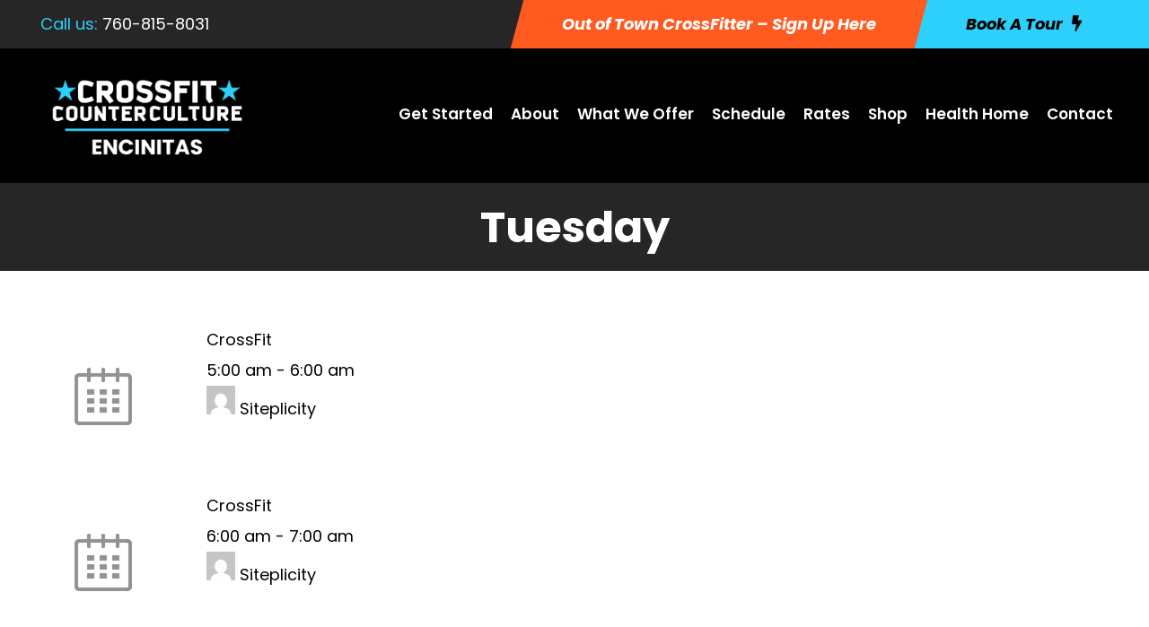

--- FILE ---
content_type: text/html; charset=UTF-8
request_url: https://crossfitcounterculture.com/timetable/column/tuesday/
body_size: 11707
content:
<!DOCTYPE html>
<html lang="en-US" class="no-js">
<head>
	<meta charset="UTF-8">
	<meta name="viewport" content="width=device-width, initial-scale=1">
	<link rel="profile" href="https://gmpg.org/xfn/11">
	<link rel="pingback" href="https://crossfitcounterculture.com/xmlrpc.php">
	<title>Tuesday &#8211; CrossFit Counter Culture</title>
<meta name='robots' content='max-image-preview:large' />
<link rel='dns-prefetch' href='//fonts.googleapis.com' />
<link rel="alternate" type="application/rss+xml" title="CrossFit Counter Culture &raquo; Feed" href="https://crossfitcounterculture.com/feed/" />
<link rel="alternate" type="application/rss+xml" title="CrossFit Counter Culture &raquo; Comments Feed" href="https://crossfitcounterculture.com/comments/feed/" />
<link rel="alternate" title="oEmbed (JSON)" type="application/json+oembed" href="https://crossfitcounterculture.com/wp-json/oembed/1.0/embed?url=https%3A%2F%2Fcrossfitcounterculture.com%2Ftimetable%2Fcolumn%2Ftuesday%2F" />
<link rel="alternate" title="oEmbed (XML)" type="text/xml+oembed" href="https://crossfitcounterculture.com/wp-json/oembed/1.0/embed?url=https%3A%2F%2Fcrossfitcounterculture.com%2Ftimetable%2Fcolumn%2Ftuesday%2F&#038;format=xml" />
<style id='wp-img-auto-sizes-contain-inline-css' type='text/css'>
img:is([sizes=auto i],[sizes^="auto," i]){contain-intrinsic-size:3000px 1500px}
/*# sourceURL=wp-img-auto-sizes-contain-inline-css */
</style>
<style id='wp-emoji-styles-inline-css' type='text/css'>

	img.wp-smiley, img.emoji {
		display: inline !important;
		border: none !important;
		box-shadow: none !important;
		height: 1em !important;
		width: 1em !important;
		margin: 0 0.07em !important;
		vertical-align: -0.1em !important;
		background: none !important;
		padding: 0 !important;
	}
/*# sourceURL=wp-emoji-styles-inline-css */
</style>
<style id='wp-block-library-inline-css' type='text/css'>
:root{--wp-block-synced-color:#7a00df;--wp-block-synced-color--rgb:122,0,223;--wp-bound-block-color:var(--wp-block-synced-color);--wp-editor-canvas-background:#ddd;--wp-admin-theme-color:#007cba;--wp-admin-theme-color--rgb:0,124,186;--wp-admin-theme-color-darker-10:#006ba1;--wp-admin-theme-color-darker-10--rgb:0,107,160.5;--wp-admin-theme-color-darker-20:#005a87;--wp-admin-theme-color-darker-20--rgb:0,90,135;--wp-admin-border-width-focus:2px}@media (min-resolution:192dpi){:root{--wp-admin-border-width-focus:1.5px}}.wp-element-button{cursor:pointer}:root .has-very-light-gray-background-color{background-color:#eee}:root .has-very-dark-gray-background-color{background-color:#313131}:root .has-very-light-gray-color{color:#eee}:root .has-very-dark-gray-color{color:#313131}:root .has-vivid-green-cyan-to-vivid-cyan-blue-gradient-background{background:linear-gradient(135deg,#00d084,#0693e3)}:root .has-purple-crush-gradient-background{background:linear-gradient(135deg,#34e2e4,#4721fb 50%,#ab1dfe)}:root .has-hazy-dawn-gradient-background{background:linear-gradient(135deg,#faaca8,#dad0ec)}:root .has-subdued-olive-gradient-background{background:linear-gradient(135deg,#fafae1,#67a671)}:root .has-atomic-cream-gradient-background{background:linear-gradient(135deg,#fdd79a,#004a59)}:root .has-nightshade-gradient-background{background:linear-gradient(135deg,#330968,#31cdcf)}:root .has-midnight-gradient-background{background:linear-gradient(135deg,#020381,#2874fc)}:root{--wp--preset--font-size--normal:16px;--wp--preset--font-size--huge:42px}.has-regular-font-size{font-size:1em}.has-larger-font-size{font-size:2.625em}.has-normal-font-size{font-size:var(--wp--preset--font-size--normal)}.has-huge-font-size{font-size:var(--wp--preset--font-size--huge)}.has-text-align-center{text-align:center}.has-text-align-left{text-align:left}.has-text-align-right{text-align:right}.has-fit-text{white-space:nowrap!important}#end-resizable-editor-section{display:none}.aligncenter{clear:both}.items-justified-left{justify-content:flex-start}.items-justified-center{justify-content:center}.items-justified-right{justify-content:flex-end}.items-justified-space-between{justify-content:space-between}.screen-reader-text{border:0;clip-path:inset(50%);height:1px;margin:-1px;overflow:hidden;padding:0;position:absolute;width:1px;word-wrap:normal!important}.screen-reader-text:focus{background-color:#ddd;clip-path:none;color:#444;display:block;font-size:1em;height:auto;left:5px;line-height:normal;padding:15px 23px 14px;text-decoration:none;top:5px;width:auto;z-index:100000}html :where(.has-border-color){border-style:solid}html :where([style*=border-top-color]){border-top-style:solid}html :where([style*=border-right-color]){border-right-style:solid}html :where([style*=border-bottom-color]){border-bottom-style:solid}html :where([style*=border-left-color]){border-left-style:solid}html :where([style*=border-width]){border-style:solid}html :where([style*=border-top-width]){border-top-style:solid}html :where([style*=border-right-width]){border-right-style:solid}html :where([style*=border-bottom-width]){border-bottom-style:solid}html :where([style*=border-left-width]){border-left-style:solid}html :where(img[class*=wp-image-]){height:auto;max-width:100%}:where(figure){margin:0 0 1em}html :where(.is-position-sticky){--wp-admin--admin-bar--position-offset:var(--wp-admin--admin-bar--height,0px)}@media screen and (max-width:600px){html :where(.is-position-sticky){--wp-admin--admin-bar--position-offset:0px}}

/*# sourceURL=wp-block-library-inline-css */
</style><style id='global-styles-inline-css' type='text/css'>
:root{--wp--preset--aspect-ratio--square: 1;--wp--preset--aspect-ratio--4-3: 4/3;--wp--preset--aspect-ratio--3-4: 3/4;--wp--preset--aspect-ratio--3-2: 3/2;--wp--preset--aspect-ratio--2-3: 2/3;--wp--preset--aspect-ratio--16-9: 16/9;--wp--preset--aspect-ratio--9-16: 9/16;--wp--preset--color--black: #000000;--wp--preset--color--cyan-bluish-gray: #abb8c3;--wp--preset--color--white: #ffffff;--wp--preset--color--pale-pink: #f78da7;--wp--preset--color--vivid-red: #cf2e2e;--wp--preset--color--luminous-vivid-orange: #ff6900;--wp--preset--color--luminous-vivid-amber: #fcb900;--wp--preset--color--light-green-cyan: #7bdcb5;--wp--preset--color--vivid-green-cyan: #00d084;--wp--preset--color--pale-cyan-blue: #8ed1fc;--wp--preset--color--vivid-cyan-blue: #0693e3;--wp--preset--color--vivid-purple: #9b51e0;--wp--preset--gradient--vivid-cyan-blue-to-vivid-purple: linear-gradient(135deg,rgb(6,147,227) 0%,rgb(155,81,224) 100%);--wp--preset--gradient--light-green-cyan-to-vivid-green-cyan: linear-gradient(135deg,rgb(122,220,180) 0%,rgb(0,208,130) 100%);--wp--preset--gradient--luminous-vivid-amber-to-luminous-vivid-orange: linear-gradient(135deg,rgb(252,185,0) 0%,rgb(255,105,0) 100%);--wp--preset--gradient--luminous-vivid-orange-to-vivid-red: linear-gradient(135deg,rgb(255,105,0) 0%,rgb(207,46,46) 100%);--wp--preset--gradient--very-light-gray-to-cyan-bluish-gray: linear-gradient(135deg,rgb(238,238,238) 0%,rgb(169,184,195) 100%);--wp--preset--gradient--cool-to-warm-spectrum: linear-gradient(135deg,rgb(74,234,220) 0%,rgb(151,120,209) 20%,rgb(207,42,186) 40%,rgb(238,44,130) 60%,rgb(251,105,98) 80%,rgb(254,248,76) 100%);--wp--preset--gradient--blush-light-purple: linear-gradient(135deg,rgb(255,206,236) 0%,rgb(152,150,240) 100%);--wp--preset--gradient--blush-bordeaux: linear-gradient(135deg,rgb(254,205,165) 0%,rgb(254,45,45) 50%,rgb(107,0,62) 100%);--wp--preset--gradient--luminous-dusk: linear-gradient(135deg,rgb(255,203,112) 0%,rgb(199,81,192) 50%,rgb(65,88,208) 100%);--wp--preset--gradient--pale-ocean: linear-gradient(135deg,rgb(255,245,203) 0%,rgb(182,227,212) 50%,rgb(51,167,181) 100%);--wp--preset--gradient--electric-grass: linear-gradient(135deg,rgb(202,248,128) 0%,rgb(113,206,126) 100%);--wp--preset--gradient--midnight: linear-gradient(135deg,rgb(2,3,129) 0%,rgb(40,116,252) 100%);--wp--preset--font-size--small: 13px;--wp--preset--font-size--medium: 20px;--wp--preset--font-size--large: 36px;--wp--preset--font-size--x-large: 42px;--wp--preset--spacing--20: 0.44rem;--wp--preset--spacing--30: 0.67rem;--wp--preset--spacing--40: 1rem;--wp--preset--spacing--50: 1.5rem;--wp--preset--spacing--60: 2.25rem;--wp--preset--spacing--70: 3.38rem;--wp--preset--spacing--80: 5.06rem;--wp--preset--shadow--natural: 6px 6px 9px rgba(0, 0, 0, 0.2);--wp--preset--shadow--deep: 12px 12px 50px rgba(0, 0, 0, 0.4);--wp--preset--shadow--sharp: 6px 6px 0px rgba(0, 0, 0, 0.2);--wp--preset--shadow--outlined: 6px 6px 0px -3px rgb(255, 255, 255), 6px 6px rgb(0, 0, 0);--wp--preset--shadow--crisp: 6px 6px 0px rgb(0, 0, 0);}:where(.is-layout-flex){gap: 0.5em;}:where(.is-layout-grid){gap: 0.5em;}body .is-layout-flex{display: flex;}.is-layout-flex{flex-wrap: wrap;align-items: center;}.is-layout-flex > :is(*, div){margin: 0;}body .is-layout-grid{display: grid;}.is-layout-grid > :is(*, div){margin: 0;}:where(.wp-block-columns.is-layout-flex){gap: 2em;}:where(.wp-block-columns.is-layout-grid){gap: 2em;}:where(.wp-block-post-template.is-layout-flex){gap: 1.25em;}:where(.wp-block-post-template.is-layout-grid){gap: 1.25em;}.has-black-color{color: var(--wp--preset--color--black) !important;}.has-cyan-bluish-gray-color{color: var(--wp--preset--color--cyan-bluish-gray) !important;}.has-white-color{color: var(--wp--preset--color--white) !important;}.has-pale-pink-color{color: var(--wp--preset--color--pale-pink) !important;}.has-vivid-red-color{color: var(--wp--preset--color--vivid-red) !important;}.has-luminous-vivid-orange-color{color: var(--wp--preset--color--luminous-vivid-orange) !important;}.has-luminous-vivid-amber-color{color: var(--wp--preset--color--luminous-vivid-amber) !important;}.has-light-green-cyan-color{color: var(--wp--preset--color--light-green-cyan) !important;}.has-vivid-green-cyan-color{color: var(--wp--preset--color--vivid-green-cyan) !important;}.has-pale-cyan-blue-color{color: var(--wp--preset--color--pale-cyan-blue) !important;}.has-vivid-cyan-blue-color{color: var(--wp--preset--color--vivid-cyan-blue) !important;}.has-vivid-purple-color{color: var(--wp--preset--color--vivid-purple) !important;}.has-black-background-color{background-color: var(--wp--preset--color--black) !important;}.has-cyan-bluish-gray-background-color{background-color: var(--wp--preset--color--cyan-bluish-gray) !important;}.has-white-background-color{background-color: var(--wp--preset--color--white) !important;}.has-pale-pink-background-color{background-color: var(--wp--preset--color--pale-pink) !important;}.has-vivid-red-background-color{background-color: var(--wp--preset--color--vivid-red) !important;}.has-luminous-vivid-orange-background-color{background-color: var(--wp--preset--color--luminous-vivid-orange) !important;}.has-luminous-vivid-amber-background-color{background-color: var(--wp--preset--color--luminous-vivid-amber) !important;}.has-light-green-cyan-background-color{background-color: var(--wp--preset--color--light-green-cyan) !important;}.has-vivid-green-cyan-background-color{background-color: var(--wp--preset--color--vivid-green-cyan) !important;}.has-pale-cyan-blue-background-color{background-color: var(--wp--preset--color--pale-cyan-blue) !important;}.has-vivid-cyan-blue-background-color{background-color: var(--wp--preset--color--vivid-cyan-blue) !important;}.has-vivid-purple-background-color{background-color: var(--wp--preset--color--vivid-purple) !important;}.has-black-border-color{border-color: var(--wp--preset--color--black) !important;}.has-cyan-bluish-gray-border-color{border-color: var(--wp--preset--color--cyan-bluish-gray) !important;}.has-white-border-color{border-color: var(--wp--preset--color--white) !important;}.has-pale-pink-border-color{border-color: var(--wp--preset--color--pale-pink) !important;}.has-vivid-red-border-color{border-color: var(--wp--preset--color--vivid-red) !important;}.has-luminous-vivid-orange-border-color{border-color: var(--wp--preset--color--luminous-vivid-orange) !important;}.has-luminous-vivid-amber-border-color{border-color: var(--wp--preset--color--luminous-vivid-amber) !important;}.has-light-green-cyan-border-color{border-color: var(--wp--preset--color--light-green-cyan) !important;}.has-vivid-green-cyan-border-color{border-color: var(--wp--preset--color--vivid-green-cyan) !important;}.has-pale-cyan-blue-border-color{border-color: var(--wp--preset--color--pale-cyan-blue) !important;}.has-vivid-cyan-blue-border-color{border-color: var(--wp--preset--color--vivid-cyan-blue) !important;}.has-vivid-purple-border-color{border-color: var(--wp--preset--color--vivid-purple) !important;}.has-vivid-cyan-blue-to-vivid-purple-gradient-background{background: var(--wp--preset--gradient--vivid-cyan-blue-to-vivid-purple) !important;}.has-light-green-cyan-to-vivid-green-cyan-gradient-background{background: var(--wp--preset--gradient--light-green-cyan-to-vivid-green-cyan) !important;}.has-luminous-vivid-amber-to-luminous-vivid-orange-gradient-background{background: var(--wp--preset--gradient--luminous-vivid-amber-to-luminous-vivid-orange) !important;}.has-luminous-vivid-orange-to-vivid-red-gradient-background{background: var(--wp--preset--gradient--luminous-vivid-orange-to-vivid-red) !important;}.has-very-light-gray-to-cyan-bluish-gray-gradient-background{background: var(--wp--preset--gradient--very-light-gray-to-cyan-bluish-gray) !important;}.has-cool-to-warm-spectrum-gradient-background{background: var(--wp--preset--gradient--cool-to-warm-spectrum) !important;}.has-blush-light-purple-gradient-background{background: var(--wp--preset--gradient--blush-light-purple) !important;}.has-blush-bordeaux-gradient-background{background: var(--wp--preset--gradient--blush-bordeaux) !important;}.has-luminous-dusk-gradient-background{background: var(--wp--preset--gradient--luminous-dusk) !important;}.has-pale-ocean-gradient-background{background: var(--wp--preset--gradient--pale-ocean) !important;}.has-electric-grass-gradient-background{background: var(--wp--preset--gradient--electric-grass) !important;}.has-midnight-gradient-background{background: var(--wp--preset--gradient--midnight) !important;}.has-small-font-size{font-size: var(--wp--preset--font-size--small) !important;}.has-medium-font-size{font-size: var(--wp--preset--font-size--medium) !important;}.has-large-font-size{font-size: var(--wp--preset--font-size--large) !important;}.has-x-large-font-size{font-size: var(--wp--preset--font-size--x-large) !important;}
/*# sourceURL=global-styles-inline-css */
</style>

<style id='classic-theme-styles-inline-css' type='text/css'>
/*! This file is auto-generated */
.wp-block-button__link{color:#fff;background-color:#32373c;border-radius:9999px;box-shadow:none;text-decoration:none;padding:calc(.667em + 2px) calc(1.333em + 2px);font-size:1.125em}.wp-block-file__button{background:#32373c;color:#fff;text-decoration:none}
/*# sourceURL=/wp-includes/css/classic-themes.min.css */
</style>
<link rel='stylesheet' id='wp-components-css' href='https://crossfitcounterculture.com/wp-includes/css/dist/components/style.min.css?ver=6.9' type='text/css' media='all' />
<link rel='stylesheet' id='wp-preferences-css' href='https://crossfitcounterculture.com/wp-includes/css/dist/preferences/style.min.css?ver=6.9' type='text/css' media='all' />
<link rel='stylesheet' id='wp-block-editor-css' href='https://crossfitcounterculture.com/wp-includes/css/dist/block-editor/style.min.css?ver=6.9' type='text/css' media='all' />
<link rel='stylesheet' id='popup-maker-block-library-style-css' href='https://crossfitcounterculture.com/wp-content/plugins/popup-maker/dist/packages/block-library-style.css?ver=dbea705cfafe089d65f1' type='text/css' media='all' />
<link rel='stylesheet' id='contact-form-7-css' href='https://crossfitcounterculture.com/wp-content/plugins/contact-form-7/includes/css/styles.css?ver=6.1.4' type='text/css' media='all' />
<link rel='stylesheet' id='gdlr-core-google-font-css' href='https://fonts.googleapis.com/css?family=Poppins%3A100%2C100italic%2C200%2C200italic%2C300%2C300italic%2Cregular%2Citalic%2C500%2C500italic%2C600%2C600italic%2C700%2C700italic%2C800%2C800italic%2C900%2C900italic&#038;subset=latin%2Clatin-ext&#038;ver=6.9' type='text/css' media='all' />
<link rel='stylesheet' id='font-awesome-css' href='https://crossfitcounterculture.com/wp-content/plugins/goodlayers-core/plugins/fontawesome/font-awesome.css?ver=6.9' type='text/css' media='all' />
<link rel='stylesheet' id='fa5-css' href='https://crossfitcounterculture.com/wp-content/plugins/goodlayers-core/plugins/fa5/fa5.css?ver=6.9' type='text/css' media='all' />
<link rel='stylesheet' id='elegant-font-css' href='https://crossfitcounterculture.com/wp-content/plugins/goodlayers-core/plugins/elegant/elegant-font.css?ver=6.9' type='text/css' media='all' />
<link rel='stylesheet' id='ionicons-css' href='https://crossfitcounterculture.com/wp-content/plugins/goodlayers-core/plugins/ionicons/ionicons.css?ver=6.9' type='text/css' media='all' />
<link rel='stylesheet' id='simple-line-icons-css' href='https://crossfitcounterculture.com/wp-content/plugins/goodlayers-core/plugins/simpleline/simpleline.css?ver=6.9' type='text/css' media='all' />
<link rel='stylesheet' id='gdlr-custom-icon-css' href='https://crossfitcounterculture.com/wp-content/plugins/goodlayers-core/plugins/gdlr-custom-icon/gdlr-custom-icon.css?ver=6.9' type='text/css' media='all' />
<link rel='stylesheet' id='gdlr-core-plugin-css' href='https://crossfitcounterculture.com/wp-content/plugins/goodlayers-core/plugins/style.css?ver=1768506317' type='text/css' media='all' />
<link rel='stylesheet' id='gdlr-core-page-builder-css' href='https://crossfitcounterculture.com/wp-content/plugins/goodlayers-core/include/css/page-builder.css?ver=6.9' type='text/css' media='all' />
<link rel='stylesheet' id='mptt-style-css' href='https://crossfitcounterculture.com/wp-content/plugins/mp-timetable/media/css/style.css?ver=2.4.16' type='text/css' media='all' />
<link rel='stylesheet' id='zyth-style-core-css' href='https://crossfitcounterculture.com/wp-content/themes/zyth/css/style-core.css?ver=6.9' type='text/css' media='all' />
<link rel='stylesheet' id='zyth-custom-style-css' href='https://crossfitcounterculture.com/wp-content/uploads/zyth-style-custom.css?1768506317&#038;ver=6.9' type='text/css' media='all' />
<link rel='stylesheet' id='zyth-child-theme-style-css' href='https://crossfitcounterculture.com/wp-content/themes/zyth-child/style.css?ver=6.9' type='text/css' media='all' />
<script type="text/javascript" src="https://crossfitcounterculture.com/wp-includes/js/jquery/jquery.min.js?ver=3.7.1" id="jquery-core-js"></script>
<script type="text/javascript" src="https://crossfitcounterculture.com/wp-includes/js/jquery/jquery-migrate.min.js?ver=3.4.1" id="jquery-migrate-js"></script>
<link rel="https://api.w.org/" href="https://crossfitcounterculture.com/wp-json/" /><link rel="alternate" title="JSON" type="application/json" href="https://crossfitcounterculture.com/wp-json/wp/v2/mp-column/2329" /><link rel="EditURI" type="application/rsd+xml" title="RSD" href="https://crossfitcounterculture.com/xmlrpc.php?rsd" />
<meta name="generator" content="WordPress 6.9" />
<link rel="canonical" href="https://crossfitcounterculture.com/timetable/column/tuesday/" />
<link rel='shortlink' href='https://crossfitcounterculture.com/?p=2329' />
<noscript><style type="text/css">.mptt-shortcode-wrapper .mptt-shortcode-table:first-of-type{display:table!important}.mptt-shortcode-wrapper .mptt-shortcode-table .mptt-event-container:hover{height:auto!important;min-height:100%!important}body.mprm_ie_browser .mptt-shortcode-wrapper .mptt-event-container{height:auto!important}@media (max-width:767px){.mptt-shortcode-wrapper .mptt-shortcode-table:first-of-type{display:none!important}}</style></noscript><meta name="description" content="" />
<meta name="generator" content="Powered by Slider Revolution 6.7.34 - responsive, Mobile-Friendly Slider Plugin for WordPress with comfortable drag and drop interface." />
<link rel="icon" href="https://crossfitcounterculture.com/wp-content/uploads/2023/11/favicon-150x150.jpg" sizes="32x32" />
<link rel="icon" href="https://crossfitcounterculture.com/wp-content/uploads/2023/11/favicon.jpg" sizes="192x192" />
<link rel="apple-touch-icon" href="https://crossfitcounterculture.com/wp-content/uploads/2023/11/favicon.jpg" />
<meta name="msapplication-TileImage" content="https://crossfitcounterculture.com/wp-content/uploads/2023/11/favicon.jpg" />
<!-- START - Crazy Egg -->
<script type="text/javascript" src="//script.crazyegg.com/pages/scripts/0054/9175.js" async="async" ></script>
<!-- END - Crazy Egg -->

<!-- START - Team 4 Siteplicity - Google Analytics -->
<!-- Google tag (gtag.js) -->
<script async src="https://www.googletagmanager.com/gtag/js?id=G-024MJXMPS1"></script>
<script>
  window.dataLayer = window.dataLayer || [];
  function gtag(){dataLayer.push(arguments);}
  gtag('js', new Date());

  gtag('config', 'G-024MJXMPS1');
</script>
<!-- END - Team 4 Siteplicity - Google Analytics -->

<!-- START - Customer Provided - Chat Widget -->
<script
  src="https://widgets.leadconnectorhq.com/loader.js"  
  data-resources-url="https://widgets.leadconnectorhq.com/chat-widget/loader.js"
 data-widget-id="66c63c7ea0730302e922ed46"  >
 </script>
<!-- END - Customer Provided - Chat Widget -->
<script>function setREVStartSize(e){
			//window.requestAnimationFrame(function() {
				window.RSIW = window.RSIW===undefined ? window.innerWidth : window.RSIW;
				window.RSIH = window.RSIH===undefined ? window.innerHeight : window.RSIH;
				try {
					var pw = document.getElementById(e.c).parentNode.offsetWidth,
						newh;
					pw = pw===0 || isNaN(pw) || (e.l=="fullwidth" || e.layout=="fullwidth") ? window.RSIW : pw;
					e.tabw = e.tabw===undefined ? 0 : parseInt(e.tabw);
					e.thumbw = e.thumbw===undefined ? 0 : parseInt(e.thumbw);
					e.tabh = e.tabh===undefined ? 0 : parseInt(e.tabh);
					e.thumbh = e.thumbh===undefined ? 0 : parseInt(e.thumbh);
					e.tabhide = e.tabhide===undefined ? 0 : parseInt(e.tabhide);
					e.thumbhide = e.thumbhide===undefined ? 0 : parseInt(e.thumbhide);
					e.mh = e.mh===undefined || e.mh=="" || e.mh==="auto" ? 0 : parseInt(e.mh,0);
					if(e.layout==="fullscreen" || e.l==="fullscreen")
						newh = Math.max(e.mh,window.RSIH);
					else{
						e.gw = Array.isArray(e.gw) ? e.gw : [e.gw];
						for (var i in e.rl) if (e.gw[i]===undefined || e.gw[i]===0) e.gw[i] = e.gw[i-1];
						e.gh = e.el===undefined || e.el==="" || (Array.isArray(e.el) && e.el.length==0)? e.gh : e.el;
						e.gh = Array.isArray(e.gh) ? e.gh : [e.gh];
						for (var i in e.rl) if (e.gh[i]===undefined || e.gh[i]===0) e.gh[i] = e.gh[i-1];
											
						var nl = new Array(e.rl.length),
							ix = 0,
							sl;
						e.tabw = e.tabhide>=pw ? 0 : e.tabw;
						e.thumbw = e.thumbhide>=pw ? 0 : e.thumbw;
						e.tabh = e.tabhide>=pw ? 0 : e.tabh;
						e.thumbh = e.thumbhide>=pw ? 0 : e.thumbh;
						for (var i in e.rl) nl[i] = e.rl[i]<window.RSIW ? 0 : e.rl[i];
						sl = nl[0];
						for (var i in nl) if (sl>nl[i] && nl[i]>0) { sl = nl[i]; ix=i;}
						var m = pw>(e.gw[ix]+e.tabw+e.thumbw) ? 1 : (pw-(e.tabw+e.thumbw)) / (e.gw[ix]);
						newh =  (e.gh[ix] * m) + (e.tabh + e.thumbh);
					}
					var el = document.getElementById(e.c);
					if (el!==null && el) el.style.height = newh+"px";
					el = document.getElementById(e.c+"_wrapper");
					if (el!==null && el) {
						el.style.height = newh+"px";
						el.style.display = "block";
					}
				} catch(e){
					console.log("Failure at Presize of Slider:" + e)
				}
			//});
		  };</script>
<link rel='stylesheet' id='rs-plugin-settings-css' href='//crossfitcounterculture.com/wp-content/plugins/revslider/sr6/assets/css/rs6.css?ver=6.7.34' type='text/css' media='all' />
<style id='rs-plugin-settings-inline-css' type='text/css'>
#rs-demo-id {}
/*# sourceURL=rs-plugin-settings-inline-css */
</style>
</head>

<body class="wp-singular mp-column-template-default single single-mp-column postid-2329 wp-theme-zyth wp-child-theme-zyth-child gdlr-core-body zyth-body zyth-body-front zyth-full  zyth-with-sticky-navigation  zyth-blockquote-style-3 gdlr-core-link-to-lightbox" data-home-url="https://crossfitcounterculture.com/" >
<div class="zyth-mobile-header-wrap" ><div class="zyth-top-bar  zyth-inner" ><div class="zyth-top-bar-background" ></div><div class="zyth-top-bar-container zyth-top-bar-full " ><div class="zyth-top-bar-container-inner clearfix" ><div class="zyth-top-bar-left zyth-item-pdlr"><div class="zyth-top-bar-left-text"><!-- change coloring in the CSS under General Settings at the bottom -->

<div class="hide-mobile">
Call us: <a href="tel:760-815-8031" onClick="fbq('track', 'Phone_Contact', {phonetype: 'phone_call_desktop'});"><span>760-815-8031</span></a>

</div>


<div class="hide-desktop">
<i class="fa fa-phone"></i> <a href="tel:760-815-8031" onClick="fbq('track', 'Phone_Contact', {phonetype: 'phone_call_mobile'});"><span>Call us</span></a>

<span style="padding-left:10px;"><i class="fa fa-comments"></i> </span><a href="sms:760-815-8031" onClick="fbq('track', 'Phone_Contact', {phonetype: 'phone_smstext_mobile'});" ><span>Text us</span></a>


</div>
</div></div><div class="zyth-top-bar-right-button" ><a class="zyth-top-bar-button zyth-button-1" href="/drop-in/" target="_self" ><span>Out of Town CrossFitter – Sign Up Here</span></a><a class="zyth-top-bar-button zyth-button-2" href="/get-started#cta" target="_self" ><span>Book A Tour<i class="fa5s fa5-bolt" ></i></span></a></div></div></div></div><div class="zyth-mobile-header zyth-header-background zyth-style-slide zyth-sticky-mobile-navigation " id="zyth-mobile-header" ><div class="zyth-mobile-header-container zyth-container clearfix" ><div class="zyth-logo  zyth-item-pdlr"><div class="zyth-logo-inner"><a class="" href="https://crossfitcounterculture.com/" ><img src="https://crossfitcounterculture.com/wp-content/uploads/2026/01/logo2.png" alt="CrossFit Counter Culture In Encinitas, California" width="1224" height="531" /></a></div></div><div class="zyth-mobile-menu-right" ><div class="zyth-modern-menu zyth-mobile-menu" id="zyth-mobile-menu" data-back-text="Back" ><a class="zyth-modern-menu-icon zyth-mobile-menu-button zyth-mobile-button-hamburger" href="#" ><span></span></a><div class="zyth-modern-menu-nav-base" ><ul id="menu-main-navigation-menu" class="menu"><li class="menu-item menu-item-type-post_type menu-item-object-page menu-item-58"><a href="https://crossfitcounterculture.com/get-started/">Get Started</a></li>
<li class="menu-item menu-item-type-post_type menu-item-object-page menu-item-57"><a href="https://crossfitcounterculture.com/about-our-gym-in-encinitas-ca/">About</a></li>
<li class="menu-item menu-item-type-post_type menu-item-object-page menu-item-56"><a href="https://crossfitcounterculture.com/what-our-gym-in-encinitas-offers/">What We Offer</a></li>
<li class="menu-item menu-item-type-post_type menu-item-object-page menu-item-55"><a href="https://crossfitcounterculture.com/encinitas-gym-schedule/">Schedule</a></li>
<li class="menu-item menu-item-type-post_type menu-item-object-page menu-item-8864"><a href="https://crossfitcounterculture.com/pricing-request-form/">Rates</a></li>
<li class="menu-item menu-item-type-custom menu-item-object-custom menu-item-9294"><a target="_blank" href="https://www.fullyamped.com/collections/crossfit-counter-culture">Shop</a></li>
<li class="menu-item menu-item-type-custom menu-item-object-custom menu-item-has-children menu-item-9352"><a href="#">Health Home</a>
<ul class="sub-menu">
	<li class="menu-item menu-item-type-post_type menu-item-object-page menu-item-9383"><a href="https://crossfitcounterculture.com/ivs-injections/">IV’s &#038; Injections</a></li>
	<li class="menu-item menu-item-type-post_type menu-item-object-page menu-item-9351"><a href="https://crossfitcounterculture.com/crossfit-medical-society-community-care/">Healthcare</a></li>
	<li class="menu-item menu-item-type-post_type menu-item-object-page menu-item-9349"><a href="https://crossfitcounterculture.com/wellness-nutrition/">Wellness &amp; Nutrition</a></li>
	<li class="menu-item menu-item-type-post_type menu-item-object-page menu-item-9350"><a href="https://crossfitcounterculture.com/hsa-fsa/">HSA/FSA</a></li>
</ul>
</li>
<li class="menu-item menu-item-type-post_type menu-item-object-page menu-item-53"><a href="https://crossfitcounterculture.com/contact-our-gym-in-encinitas-ca/">Contact</a></li>
</ul></div><div class="zyth-modern-menu-content zyth-navigation-font " ><div class="zyth-modern-menu-display" ><div class="zyth-modern-menu-close" ></div><div class="zyth-modern-menu-nav" ></div><div class="zyth-modern-menu-info clearfix" ></div></div></div></div></div></div></div></div><div class="zyth-body-outer-wrapper ">
		<div class="zyth-body-wrapper clearfix  zyth-with-frame">
	<div class="zyth-top-bar  zyth-inner" ><div class="zyth-top-bar-background" ></div><div class="zyth-top-bar-container zyth-top-bar-full " ><div class="zyth-top-bar-container-inner clearfix" ><div class="zyth-top-bar-left zyth-item-pdlr"><div class="zyth-top-bar-left-text"><!-- change coloring in the CSS under General Settings at the bottom -->

<div class="hide-mobile">
Call us: <a href="tel:760-815-8031" onClick="fbq('track', 'Phone_Contact', {phonetype: 'phone_call_desktop'});"><span>760-815-8031</span></a>

</div>


<div class="hide-desktop">
<i class="fa fa-phone"></i> <a href="tel:760-815-8031" onClick="fbq('track', 'Phone_Contact', {phonetype: 'phone_call_mobile'});"><span>Call us</span></a>

<span style="padding-left:10px;"><i class="fa fa-comments"></i> </span><a href="sms:760-815-8031" onClick="fbq('track', 'Phone_Contact', {phonetype: 'phone_smstext_mobile'});" ><span>Text us</span></a>


</div>
</div></div><div class="zyth-top-bar-right-button" ><a class="zyth-top-bar-button zyth-button-1" href="/drop-in/" target="_self" ><span>Out of Town CrossFitter – Sign Up Here</span></a><a class="zyth-top-bar-button zyth-button-2" href="/get-started#cta" target="_self" ><span>Book A Tour<i class="fa5s fa5-bolt" ></i></span></a></div></div></div></div>	
<header class="zyth-header-wrap zyth-header-style-plain  zyth-style-menu-right zyth-sticky-navigation zyth-style-fixed" data-navigation-offset="275px"  >
	<div class="zyth-header-background" ></div>
	<div class="zyth-header-container  zyth-header-full">
			
		<div class="zyth-header-container-inner clearfix">
			<div class="zyth-logo  zyth-item-pdlr"><div class="zyth-logo-inner"><a class="" href="https://crossfitcounterculture.com/" ><img src="https://crossfitcounterculture.com/wp-content/uploads/2026/01/logo2.png" alt="CrossFit Counter Culture In Encinitas, California" width="1224" height="531" /></a></div></div>			<div class="zyth-navigation zyth-item-pdlr clearfix " >
			<div class="zyth-main-menu" id="zyth-main-menu" ><ul id="menu-main-navigation-menu-1" class="sf-menu"><li  class="menu-item menu-item-type-post_type menu-item-object-page menu-item-58 zyth-normal-menu"><a href="https://crossfitcounterculture.com/get-started/">Get Started</a></li>
<li  class="menu-item menu-item-type-post_type menu-item-object-page menu-item-57 zyth-normal-menu"><a href="https://crossfitcounterculture.com/about-our-gym-in-encinitas-ca/">About</a></li>
<li  class="menu-item menu-item-type-post_type menu-item-object-page menu-item-56 zyth-normal-menu"><a href="https://crossfitcounterculture.com/what-our-gym-in-encinitas-offers/">What We Offer</a></li>
<li  class="menu-item menu-item-type-post_type menu-item-object-page menu-item-55 zyth-normal-menu"><a href="https://crossfitcounterculture.com/encinitas-gym-schedule/">Schedule</a></li>
<li  class="menu-item menu-item-type-post_type menu-item-object-page menu-item-8864 zyth-normal-menu"><a href="https://crossfitcounterculture.com/pricing-request-form/">Rates</a></li>
<li  class="menu-item menu-item-type-custom menu-item-object-custom menu-item-9294 zyth-normal-menu"><a target="_blank" href="https://www.fullyamped.com/collections/crossfit-counter-culture">Shop</a></li>
<li  class="menu-item menu-item-type-custom menu-item-object-custom menu-item-has-children menu-item-9352 zyth-normal-menu"><a href="#" class="sf-with-ul-pre">Health Home</a>
<ul class="sub-menu">
	<li  class="menu-item menu-item-type-post_type menu-item-object-page menu-item-9383" data-size="60"><a href="https://crossfitcounterculture.com/ivs-injections/">IV’s &#038; Injections</a></li>
	<li  class="menu-item menu-item-type-post_type menu-item-object-page menu-item-9351" data-size="60"><a href="https://crossfitcounterculture.com/crossfit-medical-society-community-care/">Healthcare</a></li>
	<li  class="menu-item menu-item-type-post_type menu-item-object-page menu-item-9349" data-size="60"><a href="https://crossfitcounterculture.com/wellness-nutrition/">Wellness &amp; Nutrition</a></li>
	<li  class="menu-item menu-item-type-post_type menu-item-object-page menu-item-9350" data-size="60"><a href="https://crossfitcounterculture.com/hsa-fsa/">HSA/FSA</a></li>
</ul>
</li>
<li  class="menu-item menu-item-type-post_type menu-item-object-page menu-item-53 zyth-normal-menu"><a href="https://crossfitcounterculture.com/contact-our-gym-in-encinitas-ca/">Contact</a></li>
</ul><div class="zyth-navigation-slide-bar  zyth-navigation-slide-bar-style-2 zyth-left"  data-size-offset="0"  data-width="34px"  id="zyth-navigation-slide-bar" ></div></div>			</div><!-- zyth-navigation -->

		</div><!-- zyth-header-inner -->
	</div><!-- zyth-header-container -->
</header><!-- header --><div class="zyth-page-title-wrap  zyth-style-custom zyth-center-align" ><div class="zyth-header-transparent-substitute" ></div><div class="zyth-page-title-overlay"  ></div><div class="zyth-page-title-container zyth-container" ><div class="zyth-page-title-content zyth-item-pdlr"  ><h1 class="zyth-page-title"  >Tuesday</h1></div></div></div>	<div class="zyth-page-wrapper" id="zyth-page-wrapper"><div class="zyth-content-container zyth-container "><div class=" zyth-sidebar-wrap clearfix zyth-line-height-0 zyth-sidebar-style-none" ><div class=" zyth-sidebar-center zyth-column-60 zyth-line-height" ><div class="zyth-content-wrap zyth-item-pdlr clearfix" ><div class="zyth-content-area" ><article id="post-2329" class="post-2329 mp-column type-mp-column status-publish hentry mp-column-item">
	<div class="zyth-single-article clearfix" >
		<div class="zyth-single-article-content">		<p class="event mptt-theme-mode-event" id="event_2335">

			<img decoding="async" class="alignleft event-thumbnail event-thumbnail-default" src="https://crossfitcounterculture.com/wp-content/plugins/mp-timetable/media/css/images/column_icon.png">
			<a href="#" class="event-link">
				CrossFit			</a>

			<br/>

			<time datetime="05:00" class="timeslot-start">5:00 am</time>
			 - 			<time datetime="06:00" class="timeslot-end">6:00 am</time>

			
			
							<br/>
				<span class="event-user vcard">
					<img alt='Siteplicity' src='https://secure.gravatar.com/avatar/d1b025360a9275c3669dc1e89e9be2552ec7095293ba544d52065c04fd87d1ff?s=32&#038;d=mm&#038;r=g' srcset='https://secure.gravatar.com/avatar/d1b025360a9275c3669dc1e89e9be2552ec7095293ba544d52065c04fd87d1ff?s=64&#038;d=mm&#038;r=g 2x' class='avatar avatar-32 photo' height='32' width='32' />					Siteplicity				</span>
					</p>
			<p class="event mptt-theme-mode-event" id="event_2335">

			<img decoding="async" class="alignleft event-thumbnail event-thumbnail-default" src="https://crossfitcounterculture.com/wp-content/plugins/mp-timetable/media/css/images/column_icon.png">
			<a href="#" class="event-link">
				CrossFit			</a>

			<br/>

			<time datetime="06:00" class="timeslot-start">6:00 am</time>
			 - 			<time datetime="07:00" class="timeslot-end">7:00 am</time>

			
			
							<br/>
				<span class="event-user vcard">
					<img alt='Siteplicity' src='https://secure.gravatar.com/avatar/d1b025360a9275c3669dc1e89e9be2552ec7095293ba544d52065c04fd87d1ff?s=32&#038;d=mm&#038;r=g' srcset='https://secure.gravatar.com/avatar/d1b025360a9275c3669dc1e89e9be2552ec7095293ba544d52065c04fd87d1ff?s=64&#038;d=mm&#038;r=g 2x' class='avatar avatar-32 photo' height='32' width='32' />					Siteplicity				</span>
					</p>
			<p class="event mptt-theme-mode-event" id="event_2335">

			<img decoding="async" class="alignleft event-thumbnail event-thumbnail-default" src="https://crossfitcounterculture.com/wp-content/plugins/mp-timetable/media/css/images/column_icon.png">
			<a href="#" class="event-link">
				CrossFit			</a>

			<br/>

			<time datetime="07:00" class="timeslot-start">7:00 am</time>
			 - 			<time datetime="08:00" class="timeslot-end">8:00 am</time>

			
			
							<br/>
				<span class="event-user vcard">
					<img alt='Siteplicity' src='https://secure.gravatar.com/avatar/d1b025360a9275c3669dc1e89e9be2552ec7095293ba544d52065c04fd87d1ff?s=32&#038;d=mm&#038;r=g' srcset='https://secure.gravatar.com/avatar/d1b025360a9275c3669dc1e89e9be2552ec7095293ba544d52065c04fd87d1ff?s=64&#038;d=mm&#038;r=g 2x' class='avatar avatar-32 photo' height='32' width='32' />					Siteplicity				</span>
					</p>
			<p class="event mptt-theme-mode-event" id="event_2335">

			<img decoding="async" class="alignleft event-thumbnail event-thumbnail-default" src="https://crossfitcounterculture.com/wp-content/plugins/mp-timetable/media/css/images/column_icon.png">
			<a href="#" class="event-link">
				CrossFit			</a>

			<br/>

			<time datetime="09:00" class="timeslot-start">9:00 am</time>
			 - 			<time datetime="10:00" class="timeslot-end">10:00 am</time>

			
			
							<br/>
				<span class="event-user vcard">
					<img alt='Siteplicity' src='https://secure.gravatar.com/avatar/d1b025360a9275c3669dc1e89e9be2552ec7095293ba544d52065c04fd87d1ff?s=32&#038;d=mm&#038;r=g' srcset='https://secure.gravatar.com/avatar/d1b025360a9275c3669dc1e89e9be2552ec7095293ba544d52065c04fd87d1ff?s=64&#038;d=mm&#038;r=g 2x' class='avatar avatar-32 photo' height='32' width='32' />					Siteplicity				</span>
					</p>
			<p class="event mptt-theme-mode-event" id="event_2335">

			<img decoding="async" class="alignleft event-thumbnail event-thumbnail-default" src="https://crossfitcounterculture.com/wp-content/plugins/mp-timetable/media/css/images/column_icon.png">
			<a href="#" class="event-link">
				CrossFit			</a>

			<br/>

			<time datetime="12:00" class="timeslot-start">12:00 pm</time>
			 - 			<time datetime="13:00" class="timeslot-end">1:00 pm</time>

			
			
							<br/>
				<span class="event-user vcard">
					<img alt='Siteplicity' src='https://secure.gravatar.com/avatar/d1b025360a9275c3669dc1e89e9be2552ec7095293ba544d52065c04fd87d1ff?s=32&#038;d=mm&#038;r=g' srcset='https://secure.gravatar.com/avatar/d1b025360a9275c3669dc1e89e9be2552ec7095293ba544d52065c04fd87d1ff?s=64&#038;d=mm&#038;r=g 2x' class='avatar avatar-32 photo' height='32' width='32' />					Siteplicity				</span>
					</p>
			<p class="event mptt-theme-mode-event" id="event_2988">

			<img decoding="async" class="alignleft event-thumbnail event-thumbnail-default" src="https://crossfitcounterculture.com/wp-content/plugins/mp-timetable/media/css/images/column_icon.png">
			<a href="https://crossfitcounterculture.com/timetable/event/55-masters/" class="event-link">
				55+ Masters			</a>

			<br/>

			<time datetime="14:00" class="timeslot-start">2:00 pm</time>
			 - 			<time datetime="15:00" class="timeslot-end">3:00 pm</time>

			
			
							<br/>
				<span class="event-user vcard">
					<img alt='Siteplicity' src='https://secure.gravatar.com/avatar/d1b025360a9275c3669dc1e89e9be2552ec7095293ba544d52065c04fd87d1ff?s=32&#038;d=mm&#038;r=g' srcset='https://secure.gravatar.com/avatar/d1b025360a9275c3669dc1e89e9be2552ec7095293ba544d52065c04fd87d1ff?s=64&#038;d=mm&#038;r=g 2x' class='avatar avatar-32 photo' height='32' width='32' />					Siteplicity				</span>
					</p>
			<p class="event mptt-theme-mode-event" id="event_2346">

			<img decoding="async" class="alignleft event-thumbnail event-thumbnail-default" src="https://crossfitcounterculture.com/wp-content/plugins/mp-timetable/media/css/images/column_icon.png">
			<a href="https://crossfitcounterculture.com/timetable/event/kids-class/" class="event-link">
				Kids Class			</a>

			<br/>

			<time datetime="15:30" class="timeslot-start">3:30 pm</time>
			 - 			<time datetime="16:30" class="timeslot-end">4:30 pm</time>

			
			
							<br/>
				<span class="event-user vcard">
					<img alt='Siteplicity' src='https://secure.gravatar.com/avatar/d1b025360a9275c3669dc1e89e9be2552ec7095293ba544d52065c04fd87d1ff?s=32&#038;d=mm&#038;r=g' srcset='https://secure.gravatar.com/avatar/d1b025360a9275c3669dc1e89e9be2552ec7095293ba544d52065c04fd87d1ff?s=64&#038;d=mm&#038;r=g 2x' class='avatar avatar-32 photo' height='32' width='32' />					Siteplicity				</span>
					</p>
			<p class="event mptt-theme-mode-event" id="event_2335">

			<img decoding="async" class="alignleft event-thumbnail event-thumbnail-default" src="https://crossfitcounterculture.com/wp-content/plugins/mp-timetable/media/css/images/column_icon.png">
			<a href="#" class="event-link">
				CrossFit			</a>

			<br/>

			<time datetime="16:30" class="timeslot-start">4:30 pm</time>
			 - 			<time datetime="17:30" class="timeslot-end">5:30 pm</time>

			
			
							<br/>
				<span class="event-user vcard">
					<img alt='Siteplicity' src='https://secure.gravatar.com/avatar/d1b025360a9275c3669dc1e89e9be2552ec7095293ba544d52065c04fd87d1ff?s=32&#038;d=mm&#038;r=g' srcset='https://secure.gravatar.com/avatar/d1b025360a9275c3669dc1e89e9be2552ec7095293ba544d52065c04fd87d1ff?s=64&#038;d=mm&#038;r=g 2x' class='avatar avatar-32 photo' height='32' width='32' />					Siteplicity				</span>
					</p>
			<p class="event mptt-theme-mode-event" id="event_2335">

			<img decoding="async" class="alignleft event-thumbnail event-thumbnail-default" src="https://crossfitcounterculture.com/wp-content/plugins/mp-timetable/media/css/images/column_icon.png">
			<a href="#" class="event-link">
				CrossFit			</a>

			<br/>

			<time datetime="17:30" class="timeslot-start">5:30 pm</time>
			 - 			<time datetime="18:30" class="timeslot-end">6:30 pm</time>

			
			
							<br/>
				<span class="event-user vcard">
					<img alt='Siteplicity' src='https://secure.gravatar.com/avatar/d1b025360a9275c3669dc1e89e9be2552ec7095293ba544d52065c04fd87d1ff?s=32&#038;d=mm&#038;r=g' srcset='https://secure.gravatar.com/avatar/d1b025360a9275c3669dc1e89e9be2552ec7095293ba544d52065c04fd87d1ff?s=64&#038;d=mm&#038;r=g 2x' class='avatar avatar-32 photo' height='32' width='32' />					Siteplicity				</span>
					</p>
			<p class="event mptt-theme-mode-event" id="event_9314">

			<img decoding="async" class="alignleft event-thumbnail event-thumbnail-default" src="https://crossfitcounterculture.com/wp-content/plugins/mp-timetable/media/css/images/column_icon.png">
			<a href="https://crossfitcounterculture.com/timetable/event/hyrox/" class="event-link">
				HYROX			</a>

			<br/>

			<time datetime="17:30" class="timeslot-start">5:30 pm</time>
			 - 			<time datetime="18:30" class="timeslot-end">6:30 pm</time>

			
			
							<br/>
				<span class="event-user vcard">
					<img alt='Siteplicity' src='https://secure.gravatar.com/avatar/d1b025360a9275c3669dc1e89e9be2552ec7095293ba544d52065c04fd87d1ff?s=32&#038;d=mm&#038;r=g' srcset='https://secure.gravatar.com/avatar/d1b025360a9275c3669dc1e89e9be2552ec7095293ba544d52065c04fd87d1ff?s=64&#038;d=mm&#038;r=g 2x' class='avatar avatar-32 photo' height='32' width='32' />					Siteplicity				</span>
					</p>
			<p class="event mptt-theme-mode-event" id="event_2335">

			<img decoding="async" class="alignleft event-thumbnail event-thumbnail-default" src="https://crossfitcounterculture.com/wp-content/plugins/mp-timetable/media/css/images/column_icon.png">
			<a href="#" class="event-link">
				CrossFit			</a>

			<br/>

			<time datetime="18:30" class="timeslot-start">6:30 pm</time>
			 - 			<time datetime="19:30" class="timeslot-end">7:30 pm</time>

			
			
							<br/>
				<span class="event-user vcard">
					<img alt='Siteplicity' src='https://secure.gravatar.com/avatar/d1b025360a9275c3669dc1e89e9be2552ec7095293ba544d52065c04fd87d1ff?s=32&#038;d=mm&#038;r=g' srcset='https://secure.gravatar.com/avatar/d1b025360a9275c3669dc1e89e9be2552ec7095293ba544d52065c04fd87d1ff?s=64&#038;d=mm&#038;r=g 2x' class='avatar avatar-32 photo' height='32' width='32' />					Siteplicity				</span>
					</p>
	</div>	</div><!-- zyth-single-article -->
</article><!-- post-id -->
</div><div class="zyth-single-nav-area clearfix" ><span class="zyth-single-nav zyth-single-nav-left"><span class="zyth-text zyth-title-font" >Previous Post</span><a href="https://crossfitcounterculture.com/timetable/column/monday/" rel="prev"><span class="zyth-single-nav-title zyth-title-font" >Monday</span></a></span><span class="zyth-single-nav zyth-single-nav-right"><span class="zyth-text zyth-title-font" >Next Post</span><a href="https://crossfitcounterculture.com/timetable/column/wednesday/" rel="next"><span class="zyth-single-nav-title zyth-title-font" >Wednesday</span></a></span></div></div></div></div></div></div><footer><div class="zyth-footer-wrapper "><div class="zyth-footer-container zyth-container clearfix"><div class="zyth-footer-column zyth-item-pdlr zyth-column-20"><div id="block-8" class="widget widget_block zyth-widget"><div class="footer-container-1">
<div class="footer-c1-links">
<p>HSA & FSA Approved<br><a href="/membership-hold-request/">Request To Hold Membership</a><br>
<a href="/membership-cancellation-request/">Request To Cancel Membership</a></p>
</div>
<div class="footer-c1-social"><span class="gdlr-core-social-network-item gdlr-core-item-pdb  gdlr-core-none-align gdlr-direction-horizontal" style="padding-bottom: 0px ;display: block ;"  ><a href="https://www.facebook.com/CounterCultureAthletics/" target="_blank" class="gdlr-core-social-network-icon" title="facebook" style="font-size: 28px ;margin-right: 32px ;"  ><i class="fa fa-facebook" ></i></a><a href="https://www.instagram.com/crossfitcounterculture/" target="_blank" class="gdlr-core-social-network-icon" title="instagram" style="font-size: 28px ;margin-right: 32px ;"  ><i class="fa fa-instagram" ></i></a></span></div>
</div></div></div><div class="zyth-footer-column zyth-item-pdlr zyth-column-20"><div id="block-5" class="widget widget_block zyth-widget"><div class="footer-container-2">
<div class="footer-c2-badges">
<a href="https://www.crossfit.com/" target="_blank"><img loading="lazy" decoding="async" src="https://sitefit.com/img/crossfit-badge.png" width="120" height="60" alt="CrossFit"></a></div>
<div class="footer-c2-badges"><a href="https://www.crossfit.com/certificate-courses/online-kids" target="_blank"><img loading="lazy" decoding="async" src="https://sitefit.com/img/crossfit-kids-light.png" width="120" height="60" alt="CrossFit Kids"></a></div>
<div class="footer-c2-badges"><a href="https://gar-kangaroo-t2m9.squarespace.com/" target="_blank"><img loading="lazy" decoding="async" src="https://crossfitcounterculture.com/wp-content/uploads/2025/04/CFMS-LOGO_BLK_WHT.png" width="120" height="60" alt="CrossFit Medical Society"></a></div>
<div class="footer-c2-badges">
<a href="https://www.crossfitcounterculturenorth.com/" target="_blank"><img loading="lazy" decoding="async" src="https://crossfitcounterculture.com/wp-content/uploads/2026/01/north.webp" width="120" height="60" title="CrossFit Counter Culture North" alt="CrossFit Counter Culture North"></a><a href="https://hyrox.com/" target="_blank"><img loading="lazy" decoding="async" src="https://crossfitcounterculture.com/wp-content/uploads/2025/03/HYROX_Wordmark_White_RGB.png" width="120" height="60" title="The #1 Rated HYROX in Encinitas" alt="The Best HYROX in Encinitas"></a></div>
</div></div></div><div class="zyth-footer-column zyth-item-pdlr zyth-column-20"><div id="block-4" class="widget widget_block zyth-widget"><div class="footer-container-3">
<div class="footer-c3-credit-txt">
<p><a title="CrossFit Website Design" href="https://sitefit.com/crossfit-websites/" target="_blank">CrossFit Website Design<br> By Sitefit</a></p>
</div>
<div class="footer-c3-credit-img">
<p><a title="CrossFit Website Design" href="https://sitefit.com/crossfit-websites/" target="_blank"><img loading="lazy" decoding="async" src="https://sitefit.com/img/best-fitness-website-design-sitefit.jpg" alt="CrossFit Website Design" width="184" height="50"></a></p>
</div>
</div></div></div></div></div></footer></div></div>

		<script>
			window.RS_MODULES = window.RS_MODULES || {};
			window.RS_MODULES.modules = window.RS_MODULES.modules || {};
			window.RS_MODULES.waiting = window.RS_MODULES.waiting || [];
			window.RS_MODULES.defered = true;
			window.RS_MODULES.moduleWaiting = window.RS_MODULES.moduleWaiting || {};
			window.RS_MODULES.type = 'compiled';
		</script>
		<script type="speculationrules">
{"prefetch":[{"source":"document","where":{"and":[{"href_matches":"/*"},{"not":{"href_matches":["/wp-*.php","/wp-admin/*","/wp-content/uploads/*","/wp-content/*","/wp-content/plugins/*","/wp-content/themes/zyth-child/*","/wp-content/themes/zyth/*","/*\\?(.+)"]}},{"not":{"selector_matches":"a[rel~=\"nofollow\"]"}},{"not":{"selector_matches":".no-prefetch, .no-prefetch a"}}]},"eagerness":"conservative"}]}
</script>
<script type="text/javascript" src="https://crossfitcounterculture.com/wp-includes/js/dist/hooks.min.js?ver=dd5603f07f9220ed27f1" id="wp-hooks-js"></script>
<script type="text/javascript" src="https://crossfitcounterculture.com/wp-includes/js/dist/i18n.min.js?ver=c26c3dc7bed366793375" id="wp-i18n-js"></script>
<script type="text/javascript" id="wp-i18n-js-after">
/* <![CDATA[ */
wp.i18n.setLocaleData( { 'text direction\u0004ltr': [ 'ltr' ] } );
//# sourceURL=wp-i18n-js-after
/* ]]> */
</script>
<script type="text/javascript" src="https://crossfitcounterculture.com/wp-content/plugins/contact-form-7/includes/swv/js/index.js?ver=6.1.4" id="swv-js"></script>
<script type="text/javascript" id="contact-form-7-js-before">
/* <![CDATA[ */
var wpcf7 = {
    "api": {
        "root": "https:\/\/crossfitcounterculture.com\/wp-json\/",
        "namespace": "contact-form-7\/v1"
    }
};
//# sourceURL=contact-form-7-js-before
/* ]]> */
</script>
<script type="text/javascript" src="https://crossfitcounterculture.com/wp-content/plugins/contact-form-7/includes/js/index.js?ver=6.1.4" id="contact-form-7-js"></script>
<script type="text/javascript" src="https://crossfitcounterculture.com/wp-content/plugins/goodlayers-core/plugins/script.js?ver=1768506317" id="gdlr-core-plugin-js"></script>
<script type="text/javascript" id="gdlr-core-page-builder-js-extra">
/* <![CDATA[ */
var gdlr_core_pbf = {"admin":"","video":{"width":"640","height":"360"},"ajax_url":"https://crossfitcounterculture.com/wp-admin/admin-ajax.php"};
//# sourceURL=gdlr-core-page-builder-js-extra
/* ]]> */
</script>
<script type="text/javascript" src="https://crossfitcounterculture.com/wp-content/plugins/goodlayers-core/include/js/page-builder.js?ver=1.3.9" id="gdlr-core-page-builder-js"></script>
<script type="text/javascript" src="//crossfitcounterculture.com/wp-content/plugins/revslider/sr6/assets/js/rbtools.min.js?ver=6.7.29" defer async id="tp-tools-js"></script>
<script type="text/javascript" src="//crossfitcounterculture.com/wp-content/plugins/revslider/sr6/assets/js/rs6.min.js?ver=6.7.34" defer async id="revmin-js"></script>
<script type="text/javascript" src="https://crossfitcounterculture.com/wp-content/plugins/wp-google-map-gold/assets/js/vendor/webfont/webfont.js?ver=5.3.2" id="webfont-js"></script>
<script type="text/javascript" src="https://crossfitcounterculture.com/wp-content/themes/zyth-child/js/map-click-load.js?ver=6.9" id="map-click-load-js"></script>
<script type="text/javascript" src="https://crossfitcounterculture.com/wp-includes/js/jquery/ui/effect.min.js?ver=1.13.3" id="jquery-effects-core-js"></script>
<script type="text/javascript" src="https://crossfitcounterculture.com/wp-content/themes/zyth/js/jquery.mmenu.js?ver=1.0.0" id="jquery-mmenu-js"></script>
<script type="text/javascript" src="https://crossfitcounterculture.com/wp-content/themes/zyth/js/jquery.superfish.js?ver=1.0.0" id="jquery-superfish-js"></script>
<script type="text/javascript" src="https://crossfitcounterculture.com/wp-content/themes/zyth/js/script-core.js?ver=1.0.0" id="zyth-script-core-js"></script>
<script type="text/javascript" src="https://www.google.com/recaptcha/api.js?render=6LcGnigpAAAAAA8GVIHjMu8Fc6wqUZ6ILiqt7UlW&amp;ver=3.0" id="google-recaptcha-js"></script>
<script type="text/javascript" src="https://crossfitcounterculture.com/wp-includes/js/dist/vendor/wp-polyfill.min.js?ver=3.15.0" id="wp-polyfill-js"></script>
<script type="text/javascript" id="wpcf7-recaptcha-js-before">
/* <![CDATA[ */
var wpcf7_recaptcha = {
    "sitekey": "6LcGnigpAAAAAA8GVIHjMu8Fc6wqUZ6ILiqt7UlW",
    "actions": {
        "homepage": "homepage",
        "contactform": "contactform"
    }
};
//# sourceURL=wpcf7-recaptcha-js-before
/* ]]> */
</script>
<script type="text/javascript" src="https://crossfitcounterculture.com/wp-content/plugins/contact-form-7/modules/recaptcha/index.js?ver=6.1.4" id="wpcf7-recaptcha-js"></script>
<script id="wp-emoji-settings" type="application/json">
{"baseUrl":"https://s.w.org/images/core/emoji/17.0.2/72x72/","ext":".png","svgUrl":"https://s.w.org/images/core/emoji/17.0.2/svg/","svgExt":".svg","source":{"concatemoji":"https://crossfitcounterculture.com/wp-includes/js/wp-emoji-release.min.js?ver=6.9"}}
</script>
<script type="module">
/* <![CDATA[ */
/*! This file is auto-generated */
const a=JSON.parse(document.getElementById("wp-emoji-settings").textContent),o=(window._wpemojiSettings=a,"wpEmojiSettingsSupports"),s=["flag","emoji"];function i(e){try{var t={supportTests:e,timestamp:(new Date).valueOf()};sessionStorage.setItem(o,JSON.stringify(t))}catch(e){}}function c(e,t,n){e.clearRect(0,0,e.canvas.width,e.canvas.height),e.fillText(t,0,0);t=new Uint32Array(e.getImageData(0,0,e.canvas.width,e.canvas.height).data);e.clearRect(0,0,e.canvas.width,e.canvas.height),e.fillText(n,0,0);const a=new Uint32Array(e.getImageData(0,0,e.canvas.width,e.canvas.height).data);return t.every((e,t)=>e===a[t])}function p(e,t){e.clearRect(0,0,e.canvas.width,e.canvas.height),e.fillText(t,0,0);var n=e.getImageData(16,16,1,1);for(let e=0;e<n.data.length;e++)if(0!==n.data[e])return!1;return!0}function u(e,t,n,a){switch(t){case"flag":return n(e,"\ud83c\udff3\ufe0f\u200d\u26a7\ufe0f","\ud83c\udff3\ufe0f\u200b\u26a7\ufe0f")?!1:!n(e,"\ud83c\udde8\ud83c\uddf6","\ud83c\udde8\u200b\ud83c\uddf6")&&!n(e,"\ud83c\udff4\udb40\udc67\udb40\udc62\udb40\udc65\udb40\udc6e\udb40\udc67\udb40\udc7f","\ud83c\udff4\u200b\udb40\udc67\u200b\udb40\udc62\u200b\udb40\udc65\u200b\udb40\udc6e\u200b\udb40\udc67\u200b\udb40\udc7f");case"emoji":return!a(e,"\ud83e\u1fac8")}return!1}function f(e,t,n,a){let r;const o=(r="undefined"!=typeof WorkerGlobalScope&&self instanceof WorkerGlobalScope?new OffscreenCanvas(300,150):document.createElement("canvas")).getContext("2d",{willReadFrequently:!0}),s=(o.textBaseline="top",o.font="600 32px Arial",{});return e.forEach(e=>{s[e]=t(o,e,n,a)}),s}function r(e){var t=document.createElement("script");t.src=e,t.defer=!0,document.head.appendChild(t)}a.supports={everything:!0,everythingExceptFlag:!0},new Promise(t=>{let n=function(){try{var e=JSON.parse(sessionStorage.getItem(o));if("object"==typeof e&&"number"==typeof e.timestamp&&(new Date).valueOf()<e.timestamp+604800&&"object"==typeof e.supportTests)return e.supportTests}catch(e){}return null}();if(!n){if("undefined"!=typeof Worker&&"undefined"!=typeof OffscreenCanvas&&"undefined"!=typeof URL&&URL.createObjectURL&&"undefined"!=typeof Blob)try{var e="postMessage("+f.toString()+"("+[JSON.stringify(s),u.toString(),c.toString(),p.toString()].join(",")+"));",a=new Blob([e],{type:"text/javascript"});const r=new Worker(URL.createObjectURL(a),{name:"wpTestEmojiSupports"});return void(r.onmessage=e=>{i(n=e.data),r.terminate(),t(n)})}catch(e){}i(n=f(s,u,c,p))}t(n)}).then(e=>{for(const n in e)a.supports[n]=e[n],a.supports.everything=a.supports.everything&&a.supports[n],"flag"!==n&&(a.supports.everythingExceptFlag=a.supports.everythingExceptFlag&&a.supports[n]);var t;a.supports.everythingExceptFlag=a.supports.everythingExceptFlag&&!a.supports.flag,a.supports.everything||((t=a.source||{}).concatemoji?r(t.concatemoji):t.wpemoji&&t.twemoji&&(r(t.twemoji),r(t.wpemoji)))});
//# sourceURL=https://crossfitcounterculture.com/wp-includes/js/wp-emoji-loader.min.js
/* ]]> */
</script>

<script defer src="https://static.cloudflareinsights.com/beacon.min.js/vcd15cbe7772f49c399c6a5babf22c1241717689176015" integrity="sha512-ZpsOmlRQV6y907TI0dKBHq9Md29nnaEIPlkf84rnaERnq6zvWvPUqr2ft8M1aS28oN72PdrCzSjY4U6VaAw1EQ==" data-cf-beacon='{"version":"2024.11.0","token":"56e30bd82f024807a2346ffc306d8207","r":1,"server_timing":{"name":{"cfCacheStatus":true,"cfEdge":true,"cfExtPri":true,"cfL4":true,"cfOrigin":true,"cfSpeedBrain":true},"location_startswith":null}}' crossorigin="anonymous"></script>
</body>
</html>

--- FILE ---
content_type: text/html; charset=utf-8
request_url: https://www.google.com/recaptcha/api2/anchor?ar=1&k=6LcGnigpAAAAAA8GVIHjMu8Fc6wqUZ6ILiqt7UlW&co=aHR0cHM6Ly9jcm9zc2ZpdGNvdW50ZXJjdWx0dXJlLmNvbTo0NDM.&hl=en&v=PoyoqOPhxBO7pBk68S4YbpHZ&size=invisible&anchor-ms=20000&execute-ms=30000&cb=v5hu7yuexdtr
body_size: 48773
content:
<!DOCTYPE HTML><html dir="ltr" lang="en"><head><meta http-equiv="Content-Type" content="text/html; charset=UTF-8">
<meta http-equiv="X-UA-Compatible" content="IE=edge">
<title>reCAPTCHA</title>
<style type="text/css">
/* cyrillic-ext */
@font-face {
  font-family: 'Roboto';
  font-style: normal;
  font-weight: 400;
  font-stretch: 100%;
  src: url(//fonts.gstatic.com/s/roboto/v48/KFO7CnqEu92Fr1ME7kSn66aGLdTylUAMa3GUBHMdazTgWw.woff2) format('woff2');
  unicode-range: U+0460-052F, U+1C80-1C8A, U+20B4, U+2DE0-2DFF, U+A640-A69F, U+FE2E-FE2F;
}
/* cyrillic */
@font-face {
  font-family: 'Roboto';
  font-style: normal;
  font-weight: 400;
  font-stretch: 100%;
  src: url(//fonts.gstatic.com/s/roboto/v48/KFO7CnqEu92Fr1ME7kSn66aGLdTylUAMa3iUBHMdazTgWw.woff2) format('woff2');
  unicode-range: U+0301, U+0400-045F, U+0490-0491, U+04B0-04B1, U+2116;
}
/* greek-ext */
@font-face {
  font-family: 'Roboto';
  font-style: normal;
  font-weight: 400;
  font-stretch: 100%;
  src: url(//fonts.gstatic.com/s/roboto/v48/KFO7CnqEu92Fr1ME7kSn66aGLdTylUAMa3CUBHMdazTgWw.woff2) format('woff2');
  unicode-range: U+1F00-1FFF;
}
/* greek */
@font-face {
  font-family: 'Roboto';
  font-style: normal;
  font-weight: 400;
  font-stretch: 100%;
  src: url(//fonts.gstatic.com/s/roboto/v48/KFO7CnqEu92Fr1ME7kSn66aGLdTylUAMa3-UBHMdazTgWw.woff2) format('woff2');
  unicode-range: U+0370-0377, U+037A-037F, U+0384-038A, U+038C, U+038E-03A1, U+03A3-03FF;
}
/* math */
@font-face {
  font-family: 'Roboto';
  font-style: normal;
  font-weight: 400;
  font-stretch: 100%;
  src: url(//fonts.gstatic.com/s/roboto/v48/KFO7CnqEu92Fr1ME7kSn66aGLdTylUAMawCUBHMdazTgWw.woff2) format('woff2');
  unicode-range: U+0302-0303, U+0305, U+0307-0308, U+0310, U+0312, U+0315, U+031A, U+0326-0327, U+032C, U+032F-0330, U+0332-0333, U+0338, U+033A, U+0346, U+034D, U+0391-03A1, U+03A3-03A9, U+03B1-03C9, U+03D1, U+03D5-03D6, U+03F0-03F1, U+03F4-03F5, U+2016-2017, U+2034-2038, U+203C, U+2040, U+2043, U+2047, U+2050, U+2057, U+205F, U+2070-2071, U+2074-208E, U+2090-209C, U+20D0-20DC, U+20E1, U+20E5-20EF, U+2100-2112, U+2114-2115, U+2117-2121, U+2123-214F, U+2190, U+2192, U+2194-21AE, U+21B0-21E5, U+21F1-21F2, U+21F4-2211, U+2213-2214, U+2216-22FF, U+2308-230B, U+2310, U+2319, U+231C-2321, U+2336-237A, U+237C, U+2395, U+239B-23B7, U+23D0, U+23DC-23E1, U+2474-2475, U+25AF, U+25B3, U+25B7, U+25BD, U+25C1, U+25CA, U+25CC, U+25FB, U+266D-266F, U+27C0-27FF, U+2900-2AFF, U+2B0E-2B11, U+2B30-2B4C, U+2BFE, U+3030, U+FF5B, U+FF5D, U+1D400-1D7FF, U+1EE00-1EEFF;
}
/* symbols */
@font-face {
  font-family: 'Roboto';
  font-style: normal;
  font-weight: 400;
  font-stretch: 100%;
  src: url(//fonts.gstatic.com/s/roboto/v48/KFO7CnqEu92Fr1ME7kSn66aGLdTylUAMaxKUBHMdazTgWw.woff2) format('woff2');
  unicode-range: U+0001-000C, U+000E-001F, U+007F-009F, U+20DD-20E0, U+20E2-20E4, U+2150-218F, U+2190, U+2192, U+2194-2199, U+21AF, U+21E6-21F0, U+21F3, U+2218-2219, U+2299, U+22C4-22C6, U+2300-243F, U+2440-244A, U+2460-24FF, U+25A0-27BF, U+2800-28FF, U+2921-2922, U+2981, U+29BF, U+29EB, U+2B00-2BFF, U+4DC0-4DFF, U+FFF9-FFFB, U+10140-1018E, U+10190-1019C, U+101A0, U+101D0-101FD, U+102E0-102FB, U+10E60-10E7E, U+1D2C0-1D2D3, U+1D2E0-1D37F, U+1F000-1F0FF, U+1F100-1F1AD, U+1F1E6-1F1FF, U+1F30D-1F30F, U+1F315, U+1F31C, U+1F31E, U+1F320-1F32C, U+1F336, U+1F378, U+1F37D, U+1F382, U+1F393-1F39F, U+1F3A7-1F3A8, U+1F3AC-1F3AF, U+1F3C2, U+1F3C4-1F3C6, U+1F3CA-1F3CE, U+1F3D4-1F3E0, U+1F3ED, U+1F3F1-1F3F3, U+1F3F5-1F3F7, U+1F408, U+1F415, U+1F41F, U+1F426, U+1F43F, U+1F441-1F442, U+1F444, U+1F446-1F449, U+1F44C-1F44E, U+1F453, U+1F46A, U+1F47D, U+1F4A3, U+1F4B0, U+1F4B3, U+1F4B9, U+1F4BB, U+1F4BF, U+1F4C8-1F4CB, U+1F4D6, U+1F4DA, U+1F4DF, U+1F4E3-1F4E6, U+1F4EA-1F4ED, U+1F4F7, U+1F4F9-1F4FB, U+1F4FD-1F4FE, U+1F503, U+1F507-1F50B, U+1F50D, U+1F512-1F513, U+1F53E-1F54A, U+1F54F-1F5FA, U+1F610, U+1F650-1F67F, U+1F687, U+1F68D, U+1F691, U+1F694, U+1F698, U+1F6AD, U+1F6B2, U+1F6B9-1F6BA, U+1F6BC, U+1F6C6-1F6CF, U+1F6D3-1F6D7, U+1F6E0-1F6EA, U+1F6F0-1F6F3, U+1F6F7-1F6FC, U+1F700-1F7FF, U+1F800-1F80B, U+1F810-1F847, U+1F850-1F859, U+1F860-1F887, U+1F890-1F8AD, U+1F8B0-1F8BB, U+1F8C0-1F8C1, U+1F900-1F90B, U+1F93B, U+1F946, U+1F984, U+1F996, U+1F9E9, U+1FA00-1FA6F, U+1FA70-1FA7C, U+1FA80-1FA89, U+1FA8F-1FAC6, U+1FACE-1FADC, U+1FADF-1FAE9, U+1FAF0-1FAF8, U+1FB00-1FBFF;
}
/* vietnamese */
@font-face {
  font-family: 'Roboto';
  font-style: normal;
  font-weight: 400;
  font-stretch: 100%;
  src: url(//fonts.gstatic.com/s/roboto/v48/KFO7CnqEu92Fr1ME7kSn66aGLdTylUAMa3OUBHMdazTgWw.woff2) format('woff2');
  unicode-range: U+0102-0103, U+0110-0111, U+0128-0129, U+0168-0169, U+01A0-01A1, U+01AF-01B0, U+0300-0301, U+0303-0304, U+0308-0309, U+0323, U+0329, U+1EA0-1EF9, U+20AB;
}
/* latin-ext */
@font-face {
  font-family: 'Roboto';
  font-style: normal;
  font-weight: 400;
  font-stretch: 100%;
  src: url(//fonts.gstatic.com/s/roboto/v48/KFO7CnqEu92Fr1ME7kSn66aGLdTylUAMa3KUBHMdazTgWw.woff2) format('woff2');
  unicode-range: U+0100-02BA, U+02BD-02C5, U+02C7-02CC, U+02CE-02D7, U+02DD-02FF, U+0304, U+0308, U+0329, U+1D00-1DBF, U+1E00-1E9F, U+1EF2-1EFF, U+2020, U+20A0-20AB, U+20AD-20C0, U+2113, U+2C60-2C7F, U+A720-A7FF;
}
/* latin */
@font-face {
  font-family: 'Roboto';
  font-style: normal;
  font-weight: 400;
  font-stretch: 100%;
  src: url(//fonts.gstatic.com/s/roboto/v48/KFO7CnqEu92Fr1ME7kSn66aGLdTylUAMa3yUBHMdazQ.woff2) format('woff2');
  unicode-range: U+0000-00FF, U+0131, U+0152-0153, U+02BB-02BC, U+02C6, U+02DA, U+02DC, U+0304, U+0308, U+0329, U+2000-206F, U+20AC, U+2122, U+2191, U+2193, U+2212, U+2215, U+FEFF, U+FFFD;
}
/* cyrillic-ext */
@font-face {
  font-family: 'Roboto';
  font-style: normal;
  font-weight: 500;
  font-stretch: 100%;
  src: url(//fonts.gstatic.com/s/roboto/v48/KFO7CnqEu92Fr1ME7kSn66aGLdTylUAMa3GUBHMdazTgWw.woff2) format('woff2');
  unicode-range: U+0460-052F, U+1C80-1C8A, U+20B4, U+2DE0-2DFF, U+A640-A69F, U+FE2E-FE2F;
}
/* cyrillic */
@font-face {
  font-family: 'Roboto';
  font-style: normal;
  font-weight: 500;
  font-stretch: 100%;
  src: url(//fonts.gstatic.com/s/roboto/v48/KFO7CnqEu92Fr1ME7kSn66aGLdTylUAMa3iUBHMdazTgWw.woff2) format('woff2');
  unicode-range: U+0301, U+0400-045F, U+0490-0491, U+04B0-04B1, U+2116;
}
/* greek-ext */
@font-face {
  font-family: 'Roboto';
  font-style: normal;
  font-weight: 500;
  font-stretch: 100%;
  src: url(//fonts.gstatic.com/s/roboto/v48/KFO7CnqEu92Fr1ME7kSn66aGLdTylUAMa3CUBHMdazTgWw.woff2) format('woff2');
  unicode-range: U+1F00-1FFF;
}
/* greek */
@font-face {
  font-family: 'Roboto';
  font-style: normal;
  font-weight: 500;
  font-stretch: 100%;
  src: url(//fonts.gstatic.com/s/roboto/v48/KFO7CnqEu92Fr1ME7kSn66aGLdTylUAMa3-UBHMdazTgWw.woff2) format('woff2');
  unicode-range: U+0370-0377, U+037A-037F, U+0384-038A, U+038C, U+038E-03A1, U+03A3-03FF;
}
/* math */
@font-face {
  font-family: 'Roboto';
  font-style: normal;
  font-weight: 500;
  font-stretch: 100%;
  src: url(//fonts.gstatic.com/s/roboto/v48/KFO7CnqEu92Fr1ME7kSn66aGLdTylUAMawCUBHMdazTgWw.woff2) format('woff2');
  unicode-range: U+0302-0303, U+0305, U+0307-0308, U+0310, U+0312, U+0315, U+031A, U+0326-0327, U+032C, U+032F-0330, U+0332-0333, U+0338, U+033A, U+0346, U+034D, U+0391-03A1, U+03A3-03A9, U+03B1-03C9, U+03D1, U+03D5-03D6, U+03F0-03F1, U+03F4-03F5, U+2016-2017, U+2034-2038, U+203C, U+2040, U+2043, U+2047, U+2050, U+2057, U+205F, U+2070-2071, U+2074-208E, U+2090-209C, U+20D0-20DC, U+20E1, U+20E5-20EF, U+2100-2112, U+2114-2115, U+2117-2121, U+2123-214F, U+2190, U+2192, U+2194-21AE, U+21B0-21E5, U+21F1-21F2, U+21F4-2211, U+2213-2214, U+2216-22FF, U+2308-230B, U+2310, U+2319, U+231C-2321, U+2336-237A, U+237C, U+2395, U+239B-23B7, U+23D0, U+23DC-23E1, U+2474-2475, U+25AF, U+25B3, U+25B7, U+25BD, U+25C1, U+25CA, U+25CC, U+25FB, U+266D-266F, U+27C0-27FF, U+2900-2AFF, U+2B0E-2B11, U+2B30-2B4C, U+2BFE, U+3030, U+FF5B, U+FF5D, U+1D400-1D7FF, U+1EE00-1EEFF;
}
/* symbols */
@font-face {
  font-family: 'Roboto';
  font-style: normal;
  font-weight: 500;
  font-stretch: 100%;
  src: url(//fonts.gstatic.com/s/roboto/v48/KFO7CnqEu92Fr1ME7kSn66aGLdTylUAMaxKUBHMdazTgWw.woff2) format('woff2');
  unicode-range: U+0001-000C, U+000E-001F, U+007F-009F, U+20DD-20E0, U+20E2-20E4, U+2150-218F, U+2190, U+2192, U+2194-2199, U+21AF, U+21E6-21F0, U+21F3, U+2218-2219, U+2299, U+22C4-22C6, U+2300-243F, U+2440-244A, U+2460-24FF, U+25A0-27BF, U+2800-28FF, U+2921-2922, U+2981, U+29BF, U+29EB, U+2B00-2BFF, U+4DC0-4DFF, U+FFF9-FFFB, U+10140-1018E, U+10190-1019C, U+101A0, U+101D0-101FD, U+102E0-102FB, U+10E60-10E7E, U+1D2C0-1D2D3, U+1D2E0-1D37F, U+1F000-1F0FF, U+1F100-1F1AD, U+1F1E6-1F1FF, U+1F30D-1F30F, U+1F315, U+1F31C, U+1F31E, U+1F320-1F32C, U+1F336, U+1F378, U+1F37D, U+1F382, U+1F393-1F39F, U+1F3A7-1F3A8, U+1F3AC-1F3AF, U+1F3C2, U+1F3C4-1F3C6, U+1F3CA-1F3CE, U+1F3D4-1F3E0, U+1F3ED, U+1F3F1-1F3F3, U+1F3F5-1F3F7, U+1F408, U+1F415, U+1F41F, U+1F426, U+1F43F, U+1F441-1F442, U+1F444, U+1F446-1F449, U+1F44C-1F44E, U+1F453, U+1F46A, U+1F47D, U+1F4A3, U+1F4B0, U+1F4B3, U+1F4B9, U+1F4BB, U+1F4BF, U+1F4C8-1F4CB, U+1F4D6, U+1F4DA, U+1F4DF, U+1F4E3-1F4E6, U+1F4EA-1F4ED, U+1F4F7, U+1F4F9-1F4FB, U+1F4FD-1F4FE, U+1F503, U+1F507-1F50B, U+1F50D, U+1F512-1F513, U+1F53E-1F54A, U+1F54F-1F5FA, U+1F610, U+1F650-1F67F, U+1F687, U+1F68D, U+1F691, U+1F694, U+1F698, U+1F6AD, U+1F6B2, U+1F6B9-1F6BA, U+1F6BC, U+1F6C6-1F6CF, U+1F6D3-1F6D7, U+1F6E0-1F6EA, U+1F6F0-1F6F3, U+1F6F7-1F6FC, U+1F700-1F7FF, U+1F800-1F80B, U+1F810-1F847, U+1F850-1F859, U+1F860-1F887, U+1F890-1F8AD, U+1F8B0-1F8BB, U+1F8C0-1F8C1, U+1F900-1F90B, U+1F93B, U+1F946, U+1F984, U+1F996, U+1F9E9, U+1FA00-1FA6F, U+1FA70-1FA7C, U+1FA80-1FA89, U+1FA8F-1FAC6, U+1FACE-1FADC, U+1FADF-1FAE9, U+1FAF0-1FAF8, U+1FB00-1FBFF;
}
/* vietnamese */
@font-face {
  font-family: 'Roboto';
  font-style: normal;
  font-weight: 500;
  font-stretch: 100%;
  src: url(//fonts.gstatic.com/s/roboto/v48/KFO7CnqEu92Fr1ME7kSn66aGLdTylUAMa3OUBHMdazTgWw.woff2) format('woff2');
  unicode-range: U+0102-0103, U+0110-0111, U+0128-0129, U+0168-0169, U+01A0-01A1, U+01AF-01B0, U+0300-0301, U+0303-0304, U+0308-0309, U+0323, U+0329, U+1EA0-1EF9, U+20AB;
}
/* latin-ext */
@font-face {
  font-family: 'Roboto';
  font-style: normal;
  font-weight: 500;
  font-stretch: 100%;
  src: url(//fonts.gstatic.com/s/roboto/v48/KFO7CnqEu92Fr1ME7kSn66aGLdTylUAMa3KUBHMdazTgWw.woff2) format('woff2');
  unicode-range: U+0100-02BA, U+02BD-02C5, U+02C7-02CC, U+02CE-02D7, U+02DD-02FF, U+0304, U+0308, U+0329, U+1D00-1DBF, U+1E00-1E9F, U+1EF2-1EFF, U+2020, U+20A0-20AB, U+20AD-20C0, U+2113, U+2C60-2C7F, U+A720-A7FF;
}
/* latin */
@font-face {
  font-family: 'Roboto';
  font-style: normal;
  font-weight: 500;
  font-stretch: 100%;
  src: url(//fonts.gstatic.com/s/roboto/v48/KFO7CnqEu92Fr1ME7kSn66aGLdTylUAMa3yUBHMdazQ.woff2) format('woff2');
  unicode-range: U+0000-00FF, U+0131, U+0152-0153, U+02BB-02BC, U+02C6, U+02DA, U+02DC, U+0304, U+0308, U+0329, U+2000-206F, U+20AC, U+2122, U+2191, U+2193, U+2212, U+2215, U+FEFF, U+FFFD;
}
/* cyrillic-ext */
@font-face {
  font-family: 'Roboto';
  font-style: normal;
  font-weight: 900;
  font-stretch: 100%;
  src: url(//fonts.gstatic.com/s/roboto/v48/KFO7CnqEu92Fr1ME7kSn66aGLdTylUAMa3GUBHMdazTgWw.woff2) format('woff2');
  unicode-range: U+0460-052F, U+1C80-1C8A, U+20B4, U+2DE0-2DFF, U+A640-A69F, U+FE2E-FE2F;
}
/* cyrillic */
@font-face {
  font-family: 'Roboto';
  font-style: normal;
  font-weight: 900;
  font-stretch: 100%;
  src: url(//fonts.gstatic.com/s/roboto/v48/KFO7CnqEu92Fr1ME7kSn66aGLdTylUAMa3iUBHMdazTgWw.woff2) format('woff2');
  unicode-range: U+0301, U+0400-045F, U+0490-0491, U+04B0-04B1, U+2116;
}
/* greek-ext */
@font-face {
  font-family: 'Roboto';
  font-style: normal;
  font-weight: 900;
  font-stretch: 100%;
  src: url(//fonts.gstatic.com/s/roboto/v48/KFO7CnqEu92Fr1ME7kSn66aGLdTylUAMa3CUBHMdazTgWw.woff2) format('woff2');
  unicode-range: U+1F00-1FFF;
}
/* greek */
@font-face {
  font-family: 'Roboto';
  font-style: normal;
  font-weight: 900;
  font-stretch: 100%;
  src: url(//fonts.gstatic.com/s/roboto/v48/KFO7CnqEu92Fr1ME7kSn66aGLdTylUAMa3-UBHMdazTgWw.woff2) format('woff2');
  unicode-range: U+0370-0377, U+037A-037F, U+0384-038A, U+038C, U+038E-03A1, U+03A3-03FF;
}
/* math */
@font-face {
  font-family: 'Roboto';
  font-style: normal;
  font-weight: 900;
  font-stretch: 100%;
  src: url(//fonts.gstatic.com/s/roboto/v48/KFO7CnqEu92Fr1ME7kSn66aGLdTylUAMawCUBHMdazTgWw.woff2) format('woff2');
  unicode-range: U+0302-0303, U+0305, U+0307-0308, U+0310, U+0312, U+0315, U+031A, U+0326-0327, U+032C, U+032F-0330, U+0332-0333, U+0338, U+033A, U+0346, U+034D, U+0391-03A1, U+03A3-03A9, U+03B1-03C9, U+03D1, U+03D5-03D6, U+03F0-03F1, U+03F4-03F5, U+2016-2017, U+2034-2038, U+203C, U+2040, U+2043, U+2047, U+2050, U+2057, U+205F, U+2070-2071, U+2074-208E, U+2090-209C, U+20D0-20DC, U+20E1, U+20E5-20EF, U+2100-2112, U+2114-2115, U+2117-2121, U+2123-214F, U+2190, U+2192, U+2194-21AE, U+21B0-21E5, U+21F1-21F2, U+21F4-2211, U+2213-2214, U+2216-22FF, U+2308-230B, U+2310, U+2319, U+231C-2321, U+2336-237A, U+237C, U+2395, U+239B-23B7, U+23D0, U+23DC-23E1, U+2474-2475, U+25AF, U+25B3, U+25B7, U+25BD, U+25C1, U+25CA, U+25CC, U+25FB, U+266D-266F, U+27C0-27FF, U+2900-2AFF, U+2B0E-2B11, U+2B30-2B4C, U+2BFE, U+3030, U+FF5B, U+FF5D, U+1D400-1D7FF, U+1EE00-1EEFF;
}
/* symbols */
@font-face {
  font-family: 'Roboto';
  font-style: normal;
  font-weight: 900;
  font-stretch: 100%;
  src: url(//fonts.gstatic.com/s/roboto/v48/KFO7CnqEu92Fr1ME7kSn66aGLdTylUAMaxKUBHMdazTgWw.woff2) format('woff2');
  unicode-range: U+0001-000C, U+000E-001F, U+007F-009F, U+20DD-20E0, U+20E2-20E4, U+2150-218F, U+2190, U+2192, U+2194-2199, U+21AF, U+21E6-21F0, U+21F3, U+2218-2219, U+2299, U+22C4-22C6, U+2300-243F, U+2440-244A, U+2460-24FF, U+25A0-27BF, U+2800-28FF, U+2921-2922, U+2981, U+29BF, U+29EB, U+2B00-2BFF, U+4DC0-4DFF, U+FFF9-FFFB, U+10140-1018E, U+10190-1019C, U+101A0, U+101D0-101FD, U+102E0-102FB, U+10E60-10E7E, U+1D2C0-1D2D3, U+1D2E0-1D37F, U+1F000-1F0FF, U+1F100-1F1AD, U+1F1E6-1F1FF, U+1F30D-1F30F, U+1F315, U+1F31C, U+1F31E, U+1F320-1F32C, U+1F336, U+1F378, U+1F37D, U+1F382, U+1F393-1F39F, U+1F3A7-1F3A8, U+1F3AC-1F3AF, U+1F3C2, U+1F3C4-1F3C6, U+1F3CA-1F3CE, U+1F3D4-1F3E0, U+1F3ED, U+1F3F1-1F3F3, U+1F3F5-1F3F7, U+1F408, U+1F415, U+1F41F, U+1F426, U+1F43F, U+1F441-1F442, U+1F444, U+1F446-1F449, U+1F44C-1F44E, U+1F453, U+1F46A, U+1F47D, U+1F4A3, U+1F4B0, U+1F4B3, U+1F4B9, U+1F4BB, U+1F4BF, U+1F4C8-1F4CB, U+1F4D6, U+1F4DA, U+1F4DF, U+1F4E3-1F4E6, U+1F4EA-1F4ED, U+1F4F7, U+1F4F9-1F4FB, U+1F4FD-1F4FE, U+1F503, U+1F507-1F50B, U+1F50D, U+1F512-1F513, U+1F53E-1F54A, U+1F54F-1F5FA, U+1F610, U+1F650-1F67F, U+1F687, U+1F68D, U+1F691, U+1F694, U+1F698, U+1F6AD, U+1F6B2, U+1F6B9-1F6BA, U+1F6BC, U+1F6C6-1F6CF, U+1F6D3-1F6D7, U+1F6E0-1F6EA, U+1F6F0-1F6F3, U+1F6F7-1F6FC, U+1F700-1F7FF, U+1F800-1F80B, U+1F810-1F847, U+1F850-1F859, U+1F860-1F887, U+1F890-1F8AD, U+1F8B0-1F8BB, U+1F8C0-1F8C1, U+1F900-1F90B, U+1F93B, U+1F946, U+1F984, U+1F996, U+1F9E9, U+1FA00-1FA6F, U+1FA70-1FA7C, U+1FA80-1FA89, U+1FA8F-1FAC6, U+1FACE-1FADC, U+1FADF-1FAE9, U+1FAF0-1FAF8, U+1FB00-1FBFF;
}
/* vietnamese */
@font-face {
  font-family: 'Roboto';
  font-style: normal;
  font-weight: 900;
  font-stretch: 100%;
  src: url(//fonts.gstatic.com/s/roboto/v48/KFO7CnqEu92Fr1ME7kSn66aGLdTylUAMa3OUBHMdazTgWw.woff2) format('woff2');
  unicode-range: U+0102-0103, U+0110-0111, U+0128-0129, U+0168-0169, U+01A0-01A1, U+01AF-01B0, U+0300-0301, U+0303-0304, U+0308-0309, U+0323, U+0329, U+1EA0-1EF9, U+20AB;
}
/* latin-ext */
@font-face {
  font-family: 'Roboto';
  font-style: normal;
  font-weight: 900;
  font-stretch: 100%;
  src: url(//fonts.gstatic.com/s/roboto/v48/KFO7CnqEu92Fr1ME7kSn66aGLdTylUAMa3KUBHMdazTgWw.woff2) format('woff2');
  unicode-range: U+0100-02BA, U+02BD-02C5, U+02C7-02CC, U+02CE-02D7, U+02DD-02FF, U+0304, U+0308, U+0329, U+1D00-1DBF, U+1E00-1E9F, U+1EF2-1EFF, U+2020, U+20A0-20AB, U+20AD-20C0, U+2113, U+2C60-2C7F, U+A720-A7FF;
}
/* latin */
@font-face {
  font-family: 'Roboto';
  font-style: normal;
  font-weight: 900;
  font-stretch: 100%;
  src: url(//fonts.gstatic.com/s/roboto/v48/KFO7CnqEu92Fr1ME7kSn66aGLdTylUAMa3yUBHMdazQ.woff2) format('woff2');
  unicode-range: U+0000-00FF, U+0131, U+0152-0153, U+02BB-02BC, U+02C6, U+02DA, U+02DC, U+0304, U+0308, U+0329, U+2000-206F, U+20AC, U+2122, U+2191, U+2193, U+2212, U+2215, U+FEFF, U+FFFD;
}

</style>
<link rel="stylesheet" type="text/css" href="https://www.gstatic.com/recaptcha/releases/PoyoqOPhxBO7pBk68S4YbpHZ/styles__ltr.css">
<script nonce="hxLAZEH-oSbdmzLTfvs7xA" type="text/javascript">window['__recaptcha_api'] = 'https://www.google.com/recaptcha/api2/';</script>
<script type="text/javascript" src="https://www.gstatic.com/recaptcha/releases/PoyoqOPhxBO7pBk68S4YbpHZ/recaptcha__en.js" nonce="hxLAZEH-oSbdmzLTfvs7xA">
      
    </script></head>
<body><div id="rc-anchor-alert" class="rc-anchor-alert"></div>
<input type="hidden" id="recaptcha-token" value="[base64]">
<script type="text/javascript" nonce="hxLAZEH-oSbdmzLTfvs7xA">
      recaptcha.anchor.Main.init("[\x22ainput\x22,[\x22bgdata\x22,\x22\x22,\[base64]/[base64]/MjU1Ong/[base64]/[base64]/[base64]/[base64]/[base64]/[base64]/[base64]/[base64]/[base64]/[base64]/[base64]/[base64]/[base64]/[base64]/[base64]\\u003d\x22,\[base64]\x22,\[base64]/DtMO6GVhtw4oHwrVNwoXCocK/w4lHb2NAGcOXWSsow50IR8KZLiXCtsO3w5VxwqjDo8OhWMKAwqnCp0fCln9FwrfDgMONw4vDnmjDjsOzwqPCs8ODB8KfEsKrYcKkwq3DiMOZE8Kjw6nCi8Oawr46ShXDumbDsEp/[base64]/[base64]/[base64]/DlBs3w5jCpSwEST3DgMOxw5nCiMOvwogywpXDnidcwobCvMOMKsKhwp4dwr7DujPDqcOyKDthKMKxwoUYdVcBw4AzAVIQGsOaGcOlw5DDp8O1BBkHIzkIJMKOw418wq56OhLCgRAkw4/[base64]/DuUXCu3vDqcOiwo9Dw4fDuRnDpgJaw4cJwq7DgsOEwo0gZmjDpsKZbAJJYWFhwptCBlHCmsOMVsKFNXBswqJbwr1zZcKhfcOjw6/[base64]/CqsKgR8KQfcKww5Rjwp8bLsOVwooZf8OrwoIWw73CtWLDoUgqdjnCoH8/LMOew6XCisOkXFvCjlNUwpAxw740woLCtzsJTn/Dn8O1wpElwpDDpcKww5VLVUwlwqzDqsO3wonDl8K/wrs3YMKhw4jDvcKLdMO8JcOuKQJ3AcO8w5TCkiUOwqHCuHItw49iw6rDgCVoT8KtAcKya8KRasOfw6EoVMO+JijCrMOlPMKTwoolTljCi8K0w6nDgXrDimYCKX5qMSxzwp3DnB3DrhrDqMKgCkDDllrDvjjCrE7ChsKCwp9Qw5ofdBtawo/CpQwow4TDgcKEwqDDvWR3wpzDmSJzARx+wr03YcKlw67Ds03CggfDmsONw6Rdwohmd8K6wr/CugUnw6R0JFw4wrJ6FEoeSkJewrVDfsK4OMKtKXsvXsKFVRzCmVHCtQfDlcKZwrrCqcKMwoRuwrYhR8ONfcOKGxIfwpJ6wrVtBDTDlMOJB3Rfwr7DsUnCvAzCj2vCjTrDksOvw7pDwoN5w5dpQTnCpErDlh/DgsOnTDwhTcO8d3ccZ2XDh0gbPwjCuFJvDcOUwoM7ORY8ZAvDlMKCMkZYwqDDgzXDtsKdw5ooJUvDosOHP17DmzY0RcKydEAMw4HDiFnDrMKaw5x0w4s3G8OLWFLCncKowo1FT33DqMKsUCXDocK+eMK0wrXCrhkDwo/[base64]/Ci2LClMO8EMOmMMOtbV1Rw4snR8KwDsOwP8KswqvDmy/DucOBw5s6OcO2ZULDvR1YwplOQMO5FnwaT8OVwqpbd13CqW7Dkn7CqC/CsmtAwqBQw4LDgz/Dlw8jwpRYw7zCnD7DucOVdFHCp2vCk8OxwpbDlcK8MTjDqsKJw6MDwpzDhcKBw7XDsT0OFT8DwoREwqV1FiPCkkULwrXCvMKsChZfXsKpwozCoiYWwqZfAMOtwq4aG3/ClFHCm8OVZMKQf3YkLMKlwrEtwonCuwd1C2MAOSFiw7TDqFUnw4JtwrRBG2rCtMKIw5jDrD1HfcKOF8O8wq0+PyRiwoYXGMKaS8KYT01lAx3Dm8Kvwp/Ct8KTI8O6w6rCqQ0rwqfCp8KyesKCw5VBwrrDgz46w43CqsOVfMOTMMK3worClMKvGMOcwrBkw4HDucKmMi8Iwr7DhlFow4MDAVAcwqbCqTTCvUXDpcOeewXCgcOXdkZJdhsvw6suIBtScMOmRBZzS1F+C0xkasOfHcKsF8KGEsKkwqcUGMOSK8O2ckbDlMOuBg/[base64]/DgMKabcKtwojCocOLw4/CjsKfwrYawpVcdysqH8Knw5rCgcOdI1YeOAcfw6QNRCHDtcOzYMODwpjCrMK2w6bDtsOGMMOhOSLDg8KIFsOHTRjDgMKxwq4kwqTDjMOowrXDsjbCpy/[base64]/Dn8KST8OQYhjDhcK+w4nCpHnDhwbDtMOxwprDiz5fwox2w7BbwpzDq8OkOSYVR0XDh8KfNwjCvsKow5jDoEQTw7vDrX/[base64]/CoG/CpEHCiHvCrCJ5wrR4w63DlA7ClR85XsKbYMKqwqdTw75oTAHCtg55wrBRD8O4Dw1Gw5Q8wqpQw5Fqw7bDg8Osw7jDhcKTwqgMw7x2w6zDr8OzWWzDrcOZasOLwq1mFsKgTC4Zwrp0w4LCiMKBBRF7w6oFwp/CmUNsw4dUAgNMJMONIALCgsKnwo7CumXCoj0aWSUoMsKbCsOWwrzDvAB2b0XCkMOHTMOteG5dDEFVw4HCkw4jG3ogw6LDscOHw4V/wqjDu1w8SwNLw5XDnS8wwpPDncOiw7Bfw4MAICPCqMOlU8Omwr4jOsKOw55TcwXDv8OPO8OBZsO0YzvCtkHCpSjDi0vCtMO9BMKWfcOLDwLDoy7DiFfDqsOYwrXDs8OAw7IDf8Obw5x/EhDDqFLCuGXCtVjDrVQ3cFnDlMOxw4/DpsKVwrrCmXsoFknClEFTecKmw6TCicKmwofChCXDiBInfBsLJV1tWhPDokjCkMKhwrLCgMKgFsO4wp3Dj8O2cWvDvnzDqUPCjsOzCsOxw5fDlMK8wrDCv8KaDzkQwoFGwpjCgmRlwobDpsOTwpI/wrkWwpLCpMKfWRHDu0jDocO1wqoEw4ocS8Kvw5rCrU/Dn8KKw7LDgMKncEHCqcKJw6XDrjDDtcOEXFnDk0BFw7LCt8OtwoQ4AcOLw5LCpk5+w5knw5PCmMOPasOrKhLClMOIZFTDqGMJwqTCsgFRwpJPw50fayrDmWRnw5BOwrUbw5F/wrFUwqZIIBzChW/CoMKjw4XDtsKawpkFwpl8woRNw4XCsMObDW8Vw4k3w58OwpbCjkXDvcOFacKVDVvCnXQyasOCR3BrVMKtwrfDoQbCjQwPw6Zlwq/[base64]/CscK4w4xSWUkRw48IwoHCgF/CpRDDhxstYMOlJMO7w6tzKcKnw51DRUfDgG5ywqfDqHTDmCFMYi7DqsOhLcO+O8OGw7sSw6kCecKFEmFawobDqcOXw6nCjMK/NW15B8OpaMKaw6TDusOmHsKAG8KlwqldOsOGVsO2X8O/MsOoY8O5wqDCliJvwplddcKwNVlGOsKiwrzDnlnCsGlbwqvCvEbCgMOgw4LClzDCp8O5wpHDr8KtbcOaFDPCk8OTLcKzJCpLQ08uUgDCtFx4wqfCpFnDrDTChsO3IcKyUWcDLz/DgsKCw4h+GiXCh8OzwrLDuMK+woAPCsKwwoFqbMK4KMO2RMOzw4bDm8OoLVLCkiNOH3gbwpg9ScOLWAB1bcOCwrTCp8OLwrJbHsOtw4TDgHAow4bCpcORw4DCusKawq9TwqHCjFjDoU7Cs8K+woLDo8OEwo/DtMKKwqvDjsKHGFAlRMOSw45kwrB5UkvDkSXCpMKFwpbDh8OPA8KTwoHCj8O3LUgnYzkuTsKRd8OZwojDvULDl0Ivwo/DlsOFw57DjX/DiHHChEfCnEDCnDsNwro+w78uwopdwoHChioSw4Zww7jCo8OIDsOMw5cKL8K0w6/DnWHDn2NdaWtdMMKbZk3ChMKCw5N1RgzCisKRMsK0CA9tw49/[base64]/[base64]/SSLDqsKZwprDk3LDt8KZX8KKKHvDq8O6CFPClhtNJi1lacKQwr3Ds8KpwrfDlB03A8KPHXDCuW5XwotDw6vCsMKjVwBuNMOIPcOkUQTDhCDDgcO0KVZEZVMbwpbDkl7DoFDCtArDlMOjJMOnIcKZwpfCr8OaOQ1OwqvCtcO/FiVsw4vDpMOMwrPCqMKxZcKGEGlOw4BWwow3wrbChMKMwqQhGW3Cl8Kww6Y8QA81wpMADsKmeCTCr3B5bURYw65AQ8OgWcK3w7FVw6hfMcOXVC5Bw69lwoLCjsOtQC9jw6TCpMKHwpzDisOBPXbDnHAIw5fDlBE8TMOVKH4eQW7DhjTCqhU5w5c3ZX1twrN7FMOMUzN/w5jDvg/Dq8K7w5hAwqbDhcOywpLCszMxJcKewr/[base64]/wo9jwpRnw4jDozBXw4wXwoJ5UMOHFFouw5fCmsKTLUnDhMO9w5JWwo9ywoc5U0TDjVTDjUPDiSEGAC1DYsKFJ8KTw6xQDRjDncK/w7PDscK7EFfCkBLCicO2TcOKPQzCp8Klw4MRw4VgwoHDnkwrwoHCkTTCtcKgw7VcCh4mw78QwpLClcOqZznDlwDDqsKwaMOKXmhVwq/DgzHCmCoLf8Knwrx6SsKnYlZ4w54hcsK/IcK9WcObI3QWwrokwpDDs8KgwprDgMOZwq9Cw5nDnsK3QsO3ScOJMl3Cln/Dim/[base64]/MsOXOMOcVUk/McO6w43Cn084wqAQG8KJwoc+RXvCu8Ohwo7Cj8OHYsOEcXHDkgJxwpsYwp1XHzLCmMKuJcOkw50vRMOGV0zCscKnwq/Dk1Qsw4IqaMKXw6oadcKSejdAw7wjw4DDkcO/wrA9wqIsw5BQSlrCusOJwozCkcOGw506BMO5wqLDlCgmwpXDo8Onwq/DmmYfCsKMwrFSACQKVcOdw4XDssKlwr1abg4nw40Xw6XChADCmQNZIsOlw73CkFXCmMK3PcKpZcO7wo8Rwqk6HWIGw4LCnlPCisOyCMObw5NSw5V0F8OswoYjwqHCkAABKAQUGW5ow7ciIcO0w4dDw4/DjMOMw6QZw7bDsEfCmMKgwoLDlSHDhQE9w7kEMGHDiWBYw67DpGfCnhHCkMOnwqnCk8K0IMKkwqFtwrI1dXdfWHdiw6VDw7jDiHfDjsO5w4zCkMK1wozCksKxalRSORc2C3ZSLWPDssKPwqYTw6FWOcO9Q8Onw5zDtcOUQ8O5wr3CrVYLPcOkBHLCqXwdw7/DgyDCkX4vYsOOw4Qqw5/DuEpvGxTDjcKQw6UwIsK8wqPDlMOtVsOowrolYznCsE7DoT5Vw5XCsHVMRMKfOlDDrB1rw6t9MMKTBcKqK8KtdF4Ywrwqw5B3wrR/wodOw4PDtVAhfWpmGcOhw7c7LMO+wpTDscOGP8K7w6HDiUJMLMOGTsKBDCPDkHUnwox9w6nDojl/V0JKw6bChyM6wrRrQMKdK8OXMx4jCTtcwpbCr3JpwpDDpxTCl2fDjcOwcEHCikp+M8OOw7I0w749GMK7P04ebMOtV8Obw6RJw51sHQZvKMOIwr7CtsKyfMKVaWzCosK5ZcOPwqPDjsOKwoUOw7bDjcK1wr1AMmliw7fDpcKkS3rDsMK/c8Oxwol3AsOjXxBMbSzCn8KuaMKPwrfCrsO1YW7CiTjDr3DCjxpQRcKKJ8O+wo3Dp8OXwqBAwoJod2ckEMOlwow5NcOCShHCp8KdcVDDuCgBRkR9NE7CkMKDwpZlKRfCksKQU07DnifCuMK+w4RmAsOZw63CuMKBc8KORkvDr8KDw4MZwoLCjMOMw4/DsVLCtHwCw6sowoIWw6XCi8KVwq3DlMOLasK9NcOow5dxwpLDiMKEwr1Uw6zCni1lBsK5DsKZN1vCv8OlIkLDhcK3w5EMw60kw70uOsKQT8K2w5pJw6XCnyrDh8KywpLCiMOpNwcbw5cFU8KBa8OPQcKEaMO9QCTCqi4YwrLDjsKYwp/CpFR9F8KeV24Zc8Onw4N7wrdWOx3DlSd7w4J9w5HCmMK+wq8UK8Okw7zCi8K1BE/CosKvw6w5w65zw5g1EMKrw71tw7JtIEfDujbCk8Ksw6M/w6onw4DCncKPAcKYTAzDhMKBA8OffHTCjcKDDQ/[base64]/WcKracO1LcOKKMOlBSTDrMO1Sl5xNTFNwrMMOCVbdsK6wqEcY1N8wpwlw4/DtFnCtFBWwp5EUDrCsMKAwpYxCMO9w44vwqnDjFTCvTV1JFjChsKtGsOyAnPDqXDDt3kKw5PCnm1kNsODw4QmSm/DgcO+w5vCjsOXw4DCt8KpU8OkNMOjScK8YMKRwq14acOxfSItw6zDlmjDk8KEXsOSw7YkY8KhQcO4w6sEw5E4wpnCqcORQTzDixDCiQIqwo/Cl3PCmsKjcsKCwp9NYsK7Czc6wo0CfsKfLyI0bANrwoLCqcK8w4nDgGN8AsKMw7URI3bCrgUXf8KcVcK1wrsawplRw69Zwp/DqMKUDsOUbMK+wovDrVjDlnsfwoDCp8KsCcKYRsOmd8Ocd8ORDMK4a8OcZwEBRsOrCCB2GHMgwq94H8KAw5PCtcOAwo/ChFbDtDHDtMKpacKsY392wrplNxAvXMOVwqYEQMOAw7HClcK/K10/[base64]/d1kXOMOAw4fDrMODeMKxecOfw4rCmkcKw7TCl8KkZcKiKhPDmW4qwqrDtcKbwoXDicKuw41JIMOew640EMK+O149w7DDsxhzSUQAKR7Dt0TDozt1fjjCu8O9w7h0dsKmJR56w65rXcOCwpJ4w5/DmRQYYsOHwpp5VsKIwpwubVhTw5Y/[base64]/DtcOnOl5hAiDCsgJlWMO3bX7DhMKywqrCsj/CpcOtwpPCtcKmwqNPdsOVUcOFB8OLwqrCp0Q3woABwr7CiGc/TcKaQsKhRxzDrnYiPsKXwoTDh8OmECpbIHnCsmPCimnCm2gYHcO/YMORQHTCjljDmCLDgEHDm8K3c8O2wojDoMKgwpVTYyXDs8OTJsONwqPChcKuJsKNQwVXRmrCrMKuFcOfWU88w7ggw7fCtCdpwpbDmMKhwpsGw6gWSlY1CCxwwqRew4rCnFUbHsKWw6TCoHErHDnCnTcKLsOTZcOta2bDqcKcwpsCMMKIITBVw5MWw7nDpsO5JhHDuk/DucKtGksAw6TCvMKCw5jCisKkwpnCmmIgwpPCnx/Dr8OvImR+eTwiwrTCu8OSw5jCvcKww4cYSyBYCkNXwo7DiFLDrF/[base64]/wo/CoS0jwrBhAinDv8OPw7zDvcK8LsO4cF7Dl8OyfgvDmHvCucKVw6gZUsKWw5XDjQnCqcOaWloACMKlMMKqw7bDhcO4wqMKwo7Cp144w4fDhMK3w558BsOWUcK7T0TCtcOYHcKiwpgHMkckQcKXwoNdwrxnWsKfI8Kiw7PCt1rCq8KhJ8O9dG/[base64]/[base64]/DgWsHwqbDm2VcwpohGh/CqWLDp8Kewo/CjsK0wo9Vw5XCpcKQSh/DmcKZacKBwrhQwp0IwpLCujUJwpYEwqfDqQgRwrPDtcOJwosYXwLDmSNTw4DCghrDtmbDtsO5JsKzSMO6wp/Cg8KMwqbCrsKkH8OJwo/Dq8KowrRyw5hUNScadHg/[base64]/MSItw6Zrw5vCqGXDgsOXG8OBN8OXw7vDrcK/a1kbwo0gSmwBI8Kjw5vCtSrCjsKQwrEOecKoTTdpw4rDtHjDmCnDrEbCvMO6woRFC8OgwqrClsKJT8KqwoF8w6nClkzDh8K7V8KmwpV3wrl+RW8owrDCscKIUGJJwpdlw6vCmycbw6gYSzcOw6B9w53CkMOPZHIJZx/DscOiwrxpRMKzwovDpsOvMsKWUsO0J8OoEQ/CgcKNwrTDl8KzExAGS3PCizJAwrTCugDCkcO/NsKKJ8O6VH94D8KUwpbDlMOYw4Fac8OaUcK/VcK4LcK1wpxuwqFOw53CrlYHwqDDqGRtwp/[base64]/DmTcCw6AwwozDgFXDv8KOw6DDn8OXIMORw5BYw7NqHUhHJ8Kiw68ew6jCvsOfwrjCiyvDuMK9LGckCMK9dUB7bAI2ezTDnABCw5DCuWgmAsKvCcOJw7DDikrCu208wqoUQcO2EBFwwqp2BljDksKLw4FWwoxVUV3DsFQiasKVw5FABcOXOGLCusK9wp/Dhg/DscO7w4h9w5dsesOnU8Kew6jDvsKvIDbCncOVw4PCr8OmNirCjWTDuid9wrE4wrPCpMO0NFPDkDzDqsOtISvDm8OKwoJfc8K9w6w6wpwOXBt8U8K2KDnDocOZw6kJw4zCosKNwo8qDjDCgB/Chwotw6A1wqVDPD5+woJWfTjCggZXw4HCn8KjWk0LwoU7w4oAwqLDnibChxDCjcOOw57DosKGDhwaXcKywrTCmQ3Duy0rGsOSGsKxw6chLsOewrPCv8KLwrnDtsOeMAxvaAHDqVLCs8OSwqjDlQsUw4jDlMODBG7CscKbQsKrCsOSwqfDjgrCtyM/Vl3CgFIwwr/Cti1ndMKOFsO8amTDiV7CiWYcUcO3BcK8wq7CnmErw5XCv8Kgw4dMJwLDpFluExzDhRgjwoDDkGXCg0LClBVMwpgGwoXCkkFeFGcLLsKsEioPMcO2woIjwoI9w4Unwo0AKj7CmwIyC8OPdcKDw4XCj8ORwobCl2slEcOWw50wWsO/JkUldH0Uwqccwr5QwrDDnsKvF8OUw7fDjMO/XDMxIQTDiMK1w48Kw6tpw6DDuH3CoMOSwq56wobCrizDk8O5CxIwD1HDpcOpfAURw4vDoizDmsOsw7lzFXZ6wrU1CcKZQsOvwrIMw5oiXcO2wozCm8KXSMOtwow3I3nDvjFMRMKDdVvDpXVhwqPDlXsZw5cAJsKxfm7CnwjDksOGSlbCiHEmw6deCsKdJ8KoLXY6Ew/Csk3DjsOPfCDCpFjDuUhzNsKmw7Aiw5XCt8K6Cil5I2YOBcOCw5jDqcOXwrbDgXhCwq5FQXLCqMOMIzrDpcOlwrwbAMOCwrTCgDwYWsKMMnvCqy7Ck8KEDTtpw7djWU/Dnyoxwq/CnivCglhbw7Zhw5TDoVFJK8OpWcKRwqF4wppSwqc3wp/Ds8Kgw7nCnDLDs8OwRxXDlcOzEcOzRmDDqQ0JwrMBZcKqw6DCmMOLw5M4wppawrItQz3Cs3bDuTlSw7fCnsOWNMOje3wWwql9wqXCpMKcw7PCnMKYw4LDgMOtw5pEwpcnHHo5w6IracOKwpXCqTFgPDwWb8OIwpzDhcOGd23Dik3DpCJBHcKpw4/DuMKHwp3Cg0k3worCisOacMOlwos6LQfCvMOQMVpCwqnCtRXCoC8Kw5lHNBdzZE3ChWXCv8K9WwPDssKVw4IrX8OAw73DqMO+w5fCkcKnwozCi2/[base64]/DksOBLsKcQ8KAwqLClsKcwo/[base64]/Sw3DtRojecK/w4fCsS/[base64]/[base64]/c3HDgTgYw6XDlMKVw6XDtcO4wr5gbHYfMGk0ZRTCnsOHQ05Yw6zCnB/CqUE4wqsywro6wq/DlMOtwr5tw5/DicKlwrDDjDvDpR/Dlhxhwql+PU/CpMOgwozCqsObw6DCusOgN8KNbsObw63CmXrCj8KNwrNKwqXCoFdTw4TDnMKSMD4cwojDoCrDqS/[base64]/ccKuwpDDqwDDu8KuGcKvesK9AcKNbcODw79/wr1Tw6oOw6AGw64GdD/DmhbCjXEaw6Egw5ANIRvCl8KTwrDCi8OQMGjDjSvDjsKDwrbCmDRlw5XDgMKcG8OKRcO4wpzDmnBQwqfDogrDqsOuwrzCicOgKMKPOBkHw7XCtl5Uwqg5wqEZNUFKXH7DiMONwoRxUBFZw77DuxfDuhnClTMcG2N/GV4nwo9sw5jClMOSwrXCkcKybcOkw5obw7gwwr8ewojDscOJwo/Dj8KSDsKQPAMLUmJ+TsOZw4tvw5s3w4kKwp7CkiAGQURYR8KlHcOvdnzChMOEUGV+wpPCncOZwrDCuk3Dp3DDgMOJwr3CoMKVw6Eawr/DtcO4w7rCngRINsK8wo7DncKlw50NdsOYwoDDh8OSwr15UcK9HCbCsmA8wr7CmsO/CW3Dng5yw4pwfAZieWXCisOeHAwDw5ZgwoIXcQZ/T2cQw6LDgMKswr9zwogEaE0KecKEADhpL8KDwr3CjMKraMOyecKww7bCvcKwYsOnPsKkw4Ezwps7w4TCpMKIw6IZwr5aw4fDvcKzAcKdW8KxSTXDhsK9w44zTnHDvcOSAF/DihTDj1TCiVwObzHChxbDpU5XAm5MTMKGTMOnw5R6F2DCoSNsOcK7eiBgw7gpw5LDlsO7KsKEwqPDscKxw7kjw458F8KkOFnCrsOKYMOTw7rDu0rCgMOFwpNhNMK1K2nCvMOrITtnOcOqwrnCnCDCm8KHR2IBwrHDnETCjcOHwprDlcO9WyLDqcKxw6PCuzHCgAYnw6/DscK0wrwBw5MOw6zDvsKjwqHDk0LDlMKOw5jCi151w7JBw48yw5vDmsK/WcK5w7cHJsKWc8K0SA3CqMKQwqQRw5vCqznDghIeQzTCshYQwoDDoDMndwXCtALCncO9YMK/[base64]/I8KaGmNXP8OiwojDrMKCw69Cw7HDmcOMMA/DulVgQCw6fMORw6ZswqLDgVnDr8KTOMOeesOwSVd+wrZEdiZze0NXw5kJw6fDl8K8C8KVwo7Cn3/DmMKBIsOQw70Ew7xYw4N1anghOzXCoQYxZ8Kyw7UPbj7DtsK3I2RIw6xaUMOLEsOhWCw5wrESLMOEw47Cn8KcbSHCtMOADlIEw4woWwJ5WMKGworClE45HMKKw7HCvsK5wpjDvxfCqcOkw5zDssO/VsOAwr/[base64]/[base64]/CkjFKwpzDkMKVccOCw491w6LDgMKGPG8KFcOpwrXCr8KNMMKIcDDChxYIK8K4wpzCm3h+wq0nw6IFBG/Ds8KHByPDogAhf8ODwpJdW0LCkQrDo8K1w6nClSPCtMKtw5dOwqXDhxUyWHwKZA5tw5Mlw4zChRnCpQfDt0puw6psNWQ8OgXChsKpHcOaw5slNS5VYTPDvcKuUE98HREtecOyDMKLKDdDWBPCi8OpeMKLCWxGSAtQXwwbwoXDlStdU8K/[base64]/RRDDqSAkw7HDvmp+W8OYwrxwHDfCh1RHw47DmMOnwrwtwpdAwoDDk8O/wr5KJ1fCmER/w5RAw4LCr8OzWMKzw7/[base64]/fcKxbsK0wq/[base64]/wqjCpDwuecOnUmxObcOWAAIbeC7Cp8OhwowpFVvDtyzDsWPCocOMecOnw7wJUMKfw6/CvEvDkwfDqgHDhcOPFGc6w4BUw5vDpAfDpjdYwoFECjV+SMKcf8OCw67ClcOdJ0XCjcK+UMO3wroqFsKQw4BywqTDiDMCGMO7XitvV8OewqZJw7XCuA3Cv1MnKVXDncKfwpACwp/[base64]/[base64]/wqBWw4rDkMO2wozCm8Kiw47Cm8KyVGvCsB5aO8KaS1xQMsOWfsK1w7vCmcOPb1TDq3zDvl/Cuhdvw5F6w4oTOsOTwrHDrXsSZFJ4w4snPyZawqHCh1xZw7sLw4IzwpJrGsOMTkIpwonDixfChsOwwpbCiMKGwpRfDQLCkGsHwrHCk8OVwpkCwr4gwq3CoW3Dl2DDnsOfS8KkwqhMZxt1SsOpTsK6VQ1zVXxeesOsFMOAUsOQw6hHMAY0wqnCg8O/TMOKI8K/[base64]/c8O2fMKAfsODNMOOFUzCq8OlScOcw588YAo0wovDhV7Dhn/Dn8KTIDXDrVICwpFEOsKZwrgtw6l8TsO0OsK+Dl8BHTZfw7Eaw6rCixjDiF1Ew7zCssKbMBgwfMKgwqPDkAEzw5QgfsOyw7fCrsKUwpHCkkTCjHNNT0kQUsKNAcK5UMO/[base64]/w6BcEcKmwpNjw6JuKsKcNTfDoMK9w7DDh8OJwpLDsFF8w4YSZsOPw5vDmgHDgMOaAsOyw7Bjw4IQw4NGw5JMRVPDlEsLw5pyNcOUw44gHcKwfsO2IzBFw7vCqAzCnEjCh33Dv1nCo0HDtE8odgbCjk7Dr0oaVcOZwpsAw5Nxw5s5wqV0w7dbSsOAKyLDtkZQM8K/w551XwZyw7FpNsK1w4dtw4PCk8OgwqlsXMOOw6UmKsKcw6XDjMK/w7LCthhAwrLCiGsRK8KGAsKvasK4w6FHwrEHw61lRH/Ci8OmEG7DksOsc3Zcw4HDpAooQCnCmMO2w6wnwrQJD1dUdcO0w6vDkGnDnMKfcMKNUsOFHMOxRC3DvsOQw7jCqh8hw7TCvMKew4XDhG9GwrTCrsO8wqJOw4Y4wr7Dn2NHAGTCp8KWdsKPw4sAw5fDog/DsWE8w70tw4vCoDrCnxpjVMOOJVzDs8KSKS/DsyYWAcKJw47Dl8KYV8O1ZklMwr12IsK/[base64]/DvcK9w5fCg8OGJllqK8OeGRvDkkvDgENuwrrCpcOtwobCviPDrMKdGB7DiMKtwonCrsOSQADCjnnCs2UCw6HDp8KUOMKhccKuw619wrDDo8ODwq80w7/ChcOFw5DDgTjDsWN/YMOTwr8xCHDCqsKRw6nCi8OMwp3CiVvChcKFw5rDuCfDk8K3wqvCm8Kfw7dsOQVRb8Ojwpwfw5ZUdsOqGRs+XMOtKzTDhsK+AcKyw4nCug/[base64]/CvVrDtHbDl8KMwpk2woLCvsOowr51OjhSHMO6TUcrwo/Cqw5xRhh6X8K0WMOww4zDhSw3wr3CqhFlw73Dg8OMwocFwpfCtW7Dm0bCt8KzfMKnKsOQw7Icwr9wwonCqcO5YwNodD7DlsK0w55Bw7bCkQEzwqNoPMKAwpjDocKzB8K3wobDkMKnw4Eww7V2HHdCwpcHDR/Cik7Du8OaFxfCpFnDrQFiHcOqwrLDmFsLwoPCsMKROHdTwqHDqMOcU8KPLSPDtxjCkjQMwqEOaTvDmcKyw7kAWF7Dpz7CocO3L0LDt8OjETZAUsKGa0Y7wr/DhsKEaV0kw6BpZnUcw4QaJQzCgcKUwq9IZsOnw4TCgMKCPVLCjsO9w7bDnRXDrcO/w5YBw4scCTTCjsKoC8OoAGjCkcKnTEDCusO6woRxUyUyw4wIFVBfWsOPwo1dworCnsOuw7tMUx3CnU0NwoxKw7ZXw5ALw4IRw47ChMOYw64VPcKuSTnDjsKdw7tqworDkGHCn8ORw70cZ3MSw4PDh8KWw6RKCBVDw7nClybCpMOYXMK/w47CtHdEwo95w54dwqrCssKywqV9aVbDgS3Drx7CuMKzV8KYw5ghw6LDpcOwOwTCr0PComzCl37Cs8OqQ8OBLsK8cA/Dg8Kjw4/CnMOmUcKzw7DDnsOkX8KzIcK8OMOvw6l2YMO7NsO/w4XCgMKCwqcQwq9awqAUw74+w7LDhMOYw6/CiMKRHnkgJ15Db0JHwqgHw7rDh8OAw7XCn2PCqsOzcS44wpBTJFYkw4NIdUbDpzjCqC8uwplxw7USw4ZZw4UdwoDDggl/VMKtw6/[base64]/Dr8OKw6vCsQ5nw4TCnMO/PsKBwq7DjcOLw6dyw5fCmcKtw4MHwqrCtcOhwqNTw4rCkUIowqvCiMKhw6B1w7olw4sfC8OHdw3DnF7DpcKvw4I3w4nDqMORcHPCosKawpXCqlYiF8KPw45/wpTCq8K+M8KfKT3ClwLCrA7DnUMCA8KWWTDCmsOrwqlBwoUETMKkwrHCuRXDkcO7NmvDoH0aJsKGb8KTPGLCkj/DrH7DhmphfMKXw6HDjDJRGWVeTQJGZ2pOw6RlG0jDvwrDs8Kqw5nCpj9DS1DCvikELyjCjcO9wrd6QsKfCScMwpphYUV4w4TDjcOiw6nCpgY6wolbWDE6w5l7woXCoAJXwoljYMKnwo/CkMOSw781w5FlN8KBwo7DlcKgN8ORwoLDuTvDqgHChcOYwr/DtxR2FyRfw4XDth3Dt8KQFRrDsz4Sw7zColvCrn4Fw6hZwrXDtMOFwrJ9wqfCvwnDsMObwqIvGRQ5wrQMNMK3w5DCinnDjGXCiQTDtMOGw5t8wpXDtMK5wrfClRV3YcOFwpPDisO2wpo8cxvDpsOBwpw/Z8KOw5/[base64]/w4zCkgfDqsKVwpVJw6/Cm8KtWsOkwptPwr5pwpTDvn/Dl8OlGnzDkcOuwpfDv8O0c8KQw7pQw6UIT0odPUhbWUXClnBHwoV9w7PDrMKIwpzCscOpKMKzwrYydsO9b8K4w5vDg2IzA0fChmbDux/DmMKjw5nCmMK6wqZzw5cWZTHDmjXCkgnCtgLDt8OMw7tyDcK2woxFPcKPLsO1OcORw4PCtMKxw49XwrdCw5jDhzwiw4o5wofDvC1/J8OiZcOGw6TDvsOKQ0FkwoLDriNnKD5QOyHDkcK0CMKkYh03VMOwfMKkwq/DkMOQw4fDksKtOzHChMOOfcOCw6jDg8O5fEfDqV1yw5jDk8KQeivCmsOswpfDmnHDhsO+XcOeaMOcPsKyw5DCh8O6BMOKw5RGw5dKB8OXw6dfwp0HZXBGwoV5wo/DtsOIwqoxwqTChcOLwrlxw5vDqWfDrsKBwpPDsUxHfMKCw5rDhVAWwp15K8O/w58LW8KlHRAqw4Q+ZMKqGyhawqcyw75CwoVnQQRAHDzDr8O+XCLCr04cw4nDjcOOw6TDj2TCr1fCg8Klwp4/[base64]/CusKHP8OSCGMnw7TCokgtwodiY8Ouwp3ChljCh8KWw4RqQ8Oaw4vCiFnDnw7DqsKPGTVmwp0IOmlcZMKBwrM2BC/Ck8OVwpgew63DhMKgGjoYw7JHwrvDoMOWWgpHa8ONIhc6wrk3wrDDr3UWG8KWw4pNJElxLmxmGmtPwrcRT8KCbMKvc3LCgMO4Ti/DjmLCucOXbcO+AiAAasKyw6FlQcOFbzPDtcOVJsKfwoNTwrNuPXnDrMOFYcKAVxrCk8Kmw5tsw68Rw47DjMOLwqljQ20wWcK0wrYdaMKowpNIw5ldwpxOfsKDBSfDkcO7esKiB8OnIljDusOFwpLCk8KbcEoYwoHDgS12XxjCqw3Cvwgdw4nCoC/CgQ9zVHvCqRpiwrTDvMKBw4XDsA91w5zCqsOSw7bCjA8pYMKzwq9DwrR8EcO+fFvCk8O+ZcKdOVzCkMKTw4YIwokffcKJwrDCkhsCw4XDssOTBnnCrxoww6F0w4fDhsKBw6AswozCsXQqw41nwppXdC/CgMK4UcKxZ8OoG8OYe8KyKD54TFABfi7CnsK/[base64]/DrcO2wqPClRxbJMKNelw0wq/CmcOtCMKRJcKPwr1Uwr3Dq0E8wqs1XHXDviUqw58vE0jCmMOTTW1bSFbCrMOgYQbCqCvDvwJUbA8Uwo/DoHnDn0ILwqzDoDMdwr8lw6wPKsOvw55nIgjDicKLw6M6L1AqPsOZw6/DqXkpHj/DiUvCjcKdwrppw7zCuGnDi8OsBMORwqnCn8OPw4d2w78Dw5XDpsOMwoJYwptnw7DDtsOZFMOma8KLa1E1C8ORw53Ck8OID8Oow6TDll3DsMKcQwDDhcOhOD9nwp56fcO1QsOoIsOaZsKTwo/DnxtuwqpKw7cVwpMdw4vDm8KMwpDDiVvDlmLDsGVrZMOgTsOmwod/w7LDsRHDtMOLe8Ohw6A6Vhk6w6o1wpIDRsK3w5kTFAw3wr/CtAwRD8OoCk/[base64]/[base64]/w5FRw7J+w7NMwqdtIsKXDlHDtMOewr/[base64]/[base64]/DuSTCvcOzw7sEwoJIw59gIW1CQMOmEynDucO6TMO/[base64]/CQQbw7szwoPDgMO1w4bCmcOgwrHCt2Z7w4LCsMKfwoFdwpjCnQMvwrbDg8Kqw49Jwp4RE8K1LcOjw4fDs21paz9/wq7DvMK6wqTCslLDsg3DuDDCvkLCqhbChXktwrYBdjDCqcKgw6TCtMKlwr1AGTTCu8K2w7rDl35pAcKiw5/[base64]/wp/CiMKNU8Kxw4MNw4vDuMO6wqrCjEZ5QMKywpPCokrDvcOYwoQZwoFLw4nDj8Orw7/Djj54w748woIMw4XDvy/[base64]/CuToNwq7ClMKAe313wqJnwq5kwocnw7EWDMOaW8OswpN0w74HTVDCg3UaOcK+wqzCsGgPwoMMwoXCj8O1OcKBSsOWNU0UwoYUwqjCmMKoXMK9IndTA8OOEBXDm0PCs0/[base64]/Clw/Dh8OLGwDCkiBROWRuTsK8an/Cv8Odwr5PwpwAw4gWAMKowpHCssOqwqjDmmTCmUkZDcK/fsOjCH/Dj8O3Ojk1TMOMRW9/[base64]/Sw0wIcKpwrxZJcOwQnxBwqd4w4/ClxTCg8KIw7chGHkcw50gw6h/w6fClA/[base64]/W0wyJsKjFsKswpwhw4rCsxEXBR3Cl2czFsKgfHsgAR49RVAfGTLCmlHDhEzDtQIbwppVw7F5b8KoFEgVB8Kxw5DCqcOrw5DClVgvw6w9aMK2eMOOYFLCmRJ5w4NUIU7DigfCu8OWw5HCnFlZX2TDhj1DYcOKw65ZN2VXWXxFSkhhC1rDp1/CmcKqExPDjgvDqx/CoSbDgRPDnmXDuGnDhsKxBsOGKm7Dt8KZWw89QylcV2fCg1IwVgtKacKMwonCu8OOe8OVVMOONcKPRDUIX0hCw4vClcOMYV1cw77DlnfCmcKxw7zDmE7CuEIxw7RhwogibcKNwpLDnlFtwqg\\u003d\x22],null,[\x22conf\x22,null,\x226LcGnigpAAAAAA8GVIHjMu8Fc6wqUZ6ILiqt7UlW\x22,0,null,null,null,1,[21,125,63,73,95,87,41,43,42,83,102,105,109,121],[1017145,188],0,null,null,null,null,0,null,0,null,700,1,null,0,\[base64]/76lBhnEnQkZnOKMAhnM8xEZ\x22,0,0,null,null,1,null,0,0,null,null,null,0],\x22https://crossfitcounterculture.com:443\x22,null,[3,1,1],null,null,null,1,3600,[\x22https://www.google.com/intl/en/policies/privacy/\x22,\x22https://www.google.com/intl/en/policies/terms/\x22],\x22U7EQPSFRmSZRsPpKnMutCBLW0fwse8/jCNhEwYOHR0Y\\u003d\x22,1,0,null,1,1768971372339,0,0,[111,4,115,171],null,[80,29],\x22RC-FOOi91nww9dZMQ\x22,null,null,null,null,null,\x220dAFcWeA6kqzQNM0bRgkVw7JfRex-1IDJGdUF_sUfzbeDfFh7iaweVc8-ZiJRISFcMnQ2vToxQgM0JFVxOIMJR-DkyZruXPD_45g\x22,1769054172378]");
    </script></body></html>